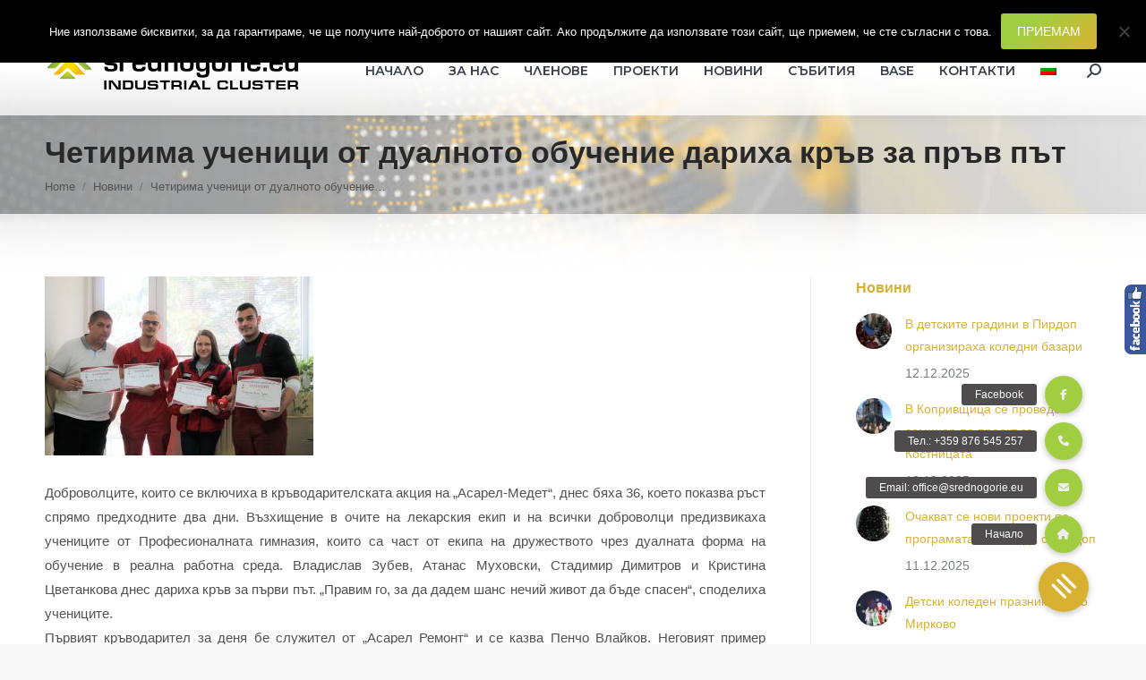

--- FILE ---
content_type: text/html; charset=UTF-8
request_url: https://srednogorie.eu/%D1%87%D0%B5%D1%82%D0%B8%D1%80%D0%B8%D0%BC%D0%B0-%D1%83%D1%87%D0%B5%D0%BD%D0%B8%D1%86%D0%B8-%D0%BE%D1%82-%D0%B4%D1%83%D0%B0%D0%BB%D0%BD%D0%BE%D1%82%D0%BE-%D0%BE%D0%B1%D1%83%D1%87%D0%B5%D0%BD%D0%B8/
body_size: 18523
content:
<!DOCTYPE html>
<!--[if !(IE 6) | !(IE 7) | !(IE 8)  ]><!-->
<html lang="bg-BG" class="no-js">
<!--<![endif]-->
<head>
	<meta charset="UTF-8" />
				<meta name="viewport" content="width=device-width, initial-scale=1, maximum-scale=1, user-scalable=0"/>
			<meta name="theme-color" content="#a1ce40"/>	<link rel="profile" href="https://gmpg.org/xfn/11" />
	<meta name='robots' content='index, follow, max-image-preview:large, max-snippet:-1, max-video-preview:-1' />
	<style>img:is([sizes="auto" i], [sizes^="auto," i]) { contain-intrinsic-size: 3000px 1500px }</style>
	<link rel="alternate" hreflang="bg-bg" href="https://srednogorie.eu/%d1%87%d0%b5%d1%82%d0%b8%d1%80%d0%b8%d0%bc%d0%b0-%d1%83%d1%87%d0%b5%d0%bd%d0%b8%d1%86%d0%b8-%d0%be%d1%82-%d0%b4%d1%83%d0%b0%d0%bb%d0%bd%d0%be%d1%82%d0%be-%d0%be%d0%b1%d1%83%d1%87%d0%b5%d0%bd%d0%b8/" />
<link rel="alternate" hreflang="x-default" href="https://srednogorie.eu/%d1%87%d0%b5%d1%82%d0%b8%d1%80%d0%b8%d0%bc%d0%b0-%d1%83%d1%87%d0%b5%d0%bd%d0%b8%d1%86%d0%b8-%d0%be%d1%82-%d0%b4%d1%83%d0%b0%d0%bb%d0%bd%d0%be%d1%82%d0%be-%d0%be%d0%b1%d1%83%d1%87%d0%b5%d0%bd%d0%b8/" />

	<!-- This site is optimized with the Yoast SEO plugin v26.4 - https://yoast.com/wordpress/plugins/seo/ -->
	<title>Четирима ученици от дуалното обучение дариха кръв за пръв път - Индустриален клъстер Средногорие</title>
	<link rel="canonical" href="https://srednogorie.eu/четирима-ученици-от-дуалното-обучени/" />
	<meta property="og:locale" content="bg_BG" />
	<meta property="og:type" content="article" />
	<meta property="og:title" content="Четирима ученици от дуалното обучение дариха кръв за пръв път - Индустриален клъстер Средногорие" />
	<meta property="og:description" content="Доброволците, които се включиха в кръводарителската акция на „Асарел-Медет“, днес бяха 36, което показва ръст спрямо предходните два дни. Възхищение в очите на лекарския екип и на всички доброволци предизвикаха учениците от Професионалната гимназия, които са част от екипа на дружеството чрез дуалната форма на обучение в реална работна среда. Владислав Зубев, Атанас Муховски, Стадимир&hellip;" />
	<meta property="og:url" content="https://srednogorie.eu/четирима-ученици-от-дуалното-обучени/" />
	<meta property="og:site_name" content="Индустриален клъстер Средногорие" />
	<meta property="article:publisher" content="https://www.facebook.com/srednogorie.eu" />
	<meta property="article:published_time" content="2019-04-03T11:44:17+00:00" />
	<meta property="og:image" content="https://srednogorie.eu/wp-content/uploads/2019/04/56242694_2556350744392861_5282935835665104896_o.jpg" />
	<meta property="og:image:width" content="2010" />
	<meta property="og:image:height" content="1340" />
	<meta property="og:image:type" content="image/jpeg" />
	<meta name="author" content="srednogorie" />
	<meta name="twitter:card" content="summary_large_image" />
	<meta name="twitter:label1" content="Written by" />
	<meta name="twitter:data1" content="srednogorie" />
	<script type="application/ld+json" class="yoast-schema-graph">{"@context":"https://schema.org","@graph":[{"@type":"Article","@id":"https://srednogorie.eu/%d1%87%d0%b5%d1%82%d0%b8%d1%80%d0%b8%d0%bc%d0%b0-%d1%83%d1%87%d0%b5%d0%bd%d0%b8%d1%86%d0%b8-%d0%be%d1%82-%d0%b4%d1%83%d0%b0%d0%bb%d0%bd%d0%be%d1%82%d0%be-%d0%be%d0%b1%d1%83%d1%87%d0%b5%d0%bd%d0%b8/#article","isPartOf":{"@id":"https://srednogorie.eu/%d1%87%d0%b5%d1%82%d0%b8%d1%80%d0%b8%d0%bc%d0%b0-%d1%83%d1%87%d0%b5%d0%bd%d0%b8%d1%86%d0%b8-%d0%be%d1%82-%d0%b4%d1%83%d0%b0%d0%bb%d0%bd%d0%be%d1%82%d0%be-%d0%be%d0%b1%d1%83%d1%87%d0%b5%d0%bd%d0%b8/"},"author":{"name":"srednogorie","@id":"https://srednogorie.eu/#/schema/person/feae2bb5b31597aa4798103018ac636d"},"headline":"Четирима ученици от дуалното обучение дариха кръв за пръв път","datePublished":"2019-04-03T11:44:17+00:00","mainEntityOfPage":{"@id":"https://srednogorie.eu/%d1%87%d0%b5%d1%82%d0%b8%d1%80%d0%b8%d0%bc%d0%b0-%d1%83%d1%87%d0%b5%d0%bd%d0%b8%d1%86%d0%b8-%d0%be%d1%82-%d0%b4%d1%83%d0%b0%d0%bb%d0%bd%d0%be%d1%82%d0%be-%d0%be%d0%b1%d1%83%d1%87%d0%b5%d0%bd%d0%b8/"},"wordCount":198,"publisher":{"@id":"https://srednogorie.eu/#organization"},"image":{"@id":"https://srednogorie.eu/%d1%87%d0%b5%d1%82%d0%b8%d1%80%d0%b8%d0%bc%d0%b0-%d1%83%d1%87%d0%b5%d0%bd%d0%b8%d1%86%d0%b8-%d0%be%d1%82-%d0%b4%d1%83%d0%b0%d0%bb%d0%bd%d0%be%d1%82%d0%be-%d0%be%d0%b1%d1%83%d1%87%d0%b5%d0%bd%d0%b8/#primaryimage"},"thumbnailUrl":"https://srednogorie.eu/wp-content/uploads/2019/04/56242694_2556350744392861_5282935835665104896_o.jpg","articleSection":["Новини"],"inLanguage":"bg-BG"},{"@type":"WebPage","@id":"https://srednogorie.eu/%d1%87%d0%b5%d1%82%d0%b8%d1%80%d0%b8%d0%bc%d0%b0-%d1%83%d1%87%d0%b5%d0%bd%d0%b8%d1%86%d0%b8-%d0%be%d1%82-%d0%b4%d1%83%d0%b0%d0%bb%d0%bd%d0%be%d1%82%d0%be-%d0%be%d0%b1%d1%83%d1%87%d0%b5%d0%bd%d0%b8/","url":"https://srednogorie.eu/%d1%87%d0%b5%d1%82%d0%b8%d1%80%d0%b8%d0%bc%d0%b0-%d1%83%d1%87%d0%b5%d0%bd%d0%b8%d1%86%d0%b8-%d0%be%d1%82-%d0%b4%d1%83%d0%b0%d0%bb%d0%bd%d0%be%d1%82%d0%be-%d0%be%d0%b1%d1%83%d1%87%d0%b5%d0%bd%d0%b8/","name":"Четирима ученици от дуалното обучение дариха кръв за пръв път - Индустриален клъстер Средногорие","isPartOf":{"@id":"https://srednogorie.eu/#website"},"primaryImageOfPage":{"@id":"https://srednogorie.eu/%d1%87%d0%b5%d1%82%d0%b8%d1%80%d0%b8%d0%bc%d0%b0-%d1%83%d1%87%d0%b5%d0%bd%d0%b8%d1%86%d0%b8-%d0%be%d1%82-%d0%b4%d1%83%d0%b0%d0%bb%d0%bd%d0%be%d1%82%d0%be-%d0%be%d0%b1%d1%83%d1%87%d0%b5%d0%bd%d0%b8/#primaryimage"},"image":{"@id":"https://srednogorie.eu/%d1%87%d0%b5%d1%82%d0%b8%d1%80%d0%b8%d0%bc%d0%b0-%d1%83%d1%87%d0%b5%d0%bd%d0%b8%d1%86%d0%b8-%d0%be%d1%82-%d0%b4%d1%83%d0%b0%d0%bb%d0%bd%d0%be%d1%82%d0%be-%d0%be%d0%b1%d1%83%d1%87%d0%b5%d0%bd%d0%b8/#primaryimage"},"thumbnailUrl":"https://srednogorie.eu/wp-content/uploads/2019/04/56242694_2556350744392861_5282935835665104896_o.jpg","datePublished":"2019-04-03T11:44:17+00:00","breadcrumb":{"@id":"https://srednogorie.eu/%d1%87%d0%b5%d1%82%d0%b8%d1%80%d0%b8%d0%bc%d0%b0-%d1%83%d1%87%d0%b5%d0%bd%d0%b8%d1%86%d0%b8-%d0%be%d1%82-%d0%b4%d1%83%d0%b0%d0%bb%d0%bd%d0%be%d1%82%d0%be-%d0%be%d0%b1%d1%83%d1%87%d0%b5%d0%bd%d0%b8/#breadcrumb"},"inLanguage":"bg-BG","potentialAction":[{"@type":"ReadAction","target":["https://srednogorie.eu/%d1%87%d0%b5%d1%82%d0%b8%d1%80%d0%b8%d0%bc%d0%b0-%d1%83%d1%87%d0%b5%d0%bd%d0%b8%d1%86%d0%b8-%d0%be%d1%82-%d0%b4%d1%83%d0%b0%d0%bb%d0%bd%d0%be%d1%82%d0%be-%d0%be%d0%b1%d1%83%d1%87%d0%b5%d0%bd%d0%b8/"]}]},{"@type":"ImageObject","inLanguage":"bg-BG","@id":"https://srednogorie.eu/%d1%87%d0%b5%d1%82%d0%b8%d1%80%d0%b8%d0%bc%d0%b0-%d1%83%d1%87%d0%b5%d0%bd%d0%b8%d1%86%d0%b8-%d0%be%d1%82-%d0%b4%d1%83%d0%b0%d0%bb%d0%bd%d0%be%d1%82%d0%be-%d0%be%d0%b1%d1%83%d1%87%d0%b5%d0%bd%d0%b8/#primaryimage","url":"https://srednogorie.eu/wp-content/uploads/2019/04/56242694_2556350744392861_5282935835665104896_o.jpg","contentUrl":"https://srednogorie.eu/wp-content/uploads/2019/04/56242694_2556350744392861_5282935835665104896_o.jpg","width":2010,"height":1340},{"@type":"BreadcrumbList","@id":"https://srednogorie.eu/%d1%87%d0%b5%d1%82%d0%b8%d1%80%d0%b8%d0%bc%d0%b0-%d1%83%d1%87%d0%b5%d0%bd%d0%b8%d1%86%d0%b8-%d0%be%d1%82-%d0%b4%d1%83%d0%b0%d0%bb%d0%bd%d0%be%d1%82%d0%be-%d0%be%d0%b1%d1%83%d1%87%d0%b5%d0%bd%d0%b8/#breadcrumb","itemListElement":[{"@type":"ListItem","position":1,"name":"Начало","item":"https://srednogorie.eu/"},{"@type":"ListItem","position":2,"name":"Новини","item":"https://srednogorie.eu/%d0%bd%d0%be%d0%b2%d0%b8%d0%bd%d0%b8/"},{"@type":"ListItem","position":3,"name":"Четирима ученици от дуалното обучение дариха кръв за пръв път"}]},{"@type":"WebSite","@id":"https://srednogorie.eu/#website","url":"https://srednogorie.eu/","name":"Индустриален клъстер Средногорие","description":"Сдружение с нестопанска цел, създадено по инициатива на големите индустриални предприятия от района на Централното Средногорие","publisher":{"@id":"https://srednogorie.eu/#organization"},"potentialAction":[{"@type":"SearchAction","target":{"@type":"EntryPoint","urlTemplate":"https://srednogorie.eu/?s={search_term_string}"},"query-input":{"@type":"PropertyValueSpecification","valueRequired":true,"valueName":"search_term_string"}}],"inLanguage":"bg-BG"},{"@type":"Organization","@id":"https://srednogorie.eu/#organization","name":"Индустриален клъстер Средногорие","url":"https://srednogorie.eu/","logo":{"@type":"ImageObject","inLanguage":"bg-BG","@id":"https://srednogorie.eu/#/schema/logo/image/","url":"https://srednogorie.eu/wp-content/uploads/2018/05/srednogoriemed-logo-1000x160.jpg","contentUrl":"https://srednogorie.eu/wp-content/uploads/2018/05/srednogoriemed-logo-1000x160.jpg","width":1000,"height":160,"caption":"Индустриален клъстер Средногорие"},"image":{"@id":"https://srednogorie.eu/#/schema/logo/image/"},"sameAs":["https://www.facebook.com/srednogorie.eu"]},{"@type":"Person","@id":"https://srednogorie.eu/#/schema/person/feae2bb5b31597aa4798103018ac636d","name":"srednogorie","image":{"@type":"ImageObject","inLanguage":"bg-BG","@id":"https://srednogorie.eu/#/schema/person/image/","url":"https://secure.gravatar.com/avatar/e40d5e512accc65f7f6478d3d5c6cb00849464ef3586d5f40fb2cf3be8cfe2cf?s=96&d=mm&r=g","contentUrl":"https://secure.gravatar.com/avatar/e40d5e512accc65f7f6478d3d5c6cb00849464ef3586d5f40fb2cf3be8cfe2cf?s=96&d=mm&r=g","caption":"srednogorie"},"url":"https://srednogorie.eu/author/sreadm/"}]}</script>
	<!-- / Yoast SEO plugin. -->


<link rel='dns-prefetch' href='//stackpath.bootstrapcdn.com' />
<link rel='dns-prefetch' href='//fonts.googleapis.com' />
<link rel="alternate" type="application/rss+xml" title="Индустриален клъстер Средногорие &raquo; Поток" href="https://srednogorie.eu/feed/" />
<link rel="alternate" type="application/rss+xml" title="Индустриален клъстер Средногорие &raquo; поток за коментари" href="https://srednogorie.eu/comments/feed/" />
<script>
window._wpemojiSettings = {"baseUrl":"https:\/\/s.w.org\/images\/core\/emoji\/16.0.1\/72x72\/","ext":".png","svgUrl":"https:\/\/s.w.org\/images\/core\/emoji\/16.0.1\/svg\/","svgExt":".svg","source":{"concatemoji":"https:\/\/srednogorie.eu\/wp-includes\/js\/wp-emoji-release.min.js?ver=6.8.3"}};
/*! This file is auto-generated */
!function(s,n){var o,i,e;function c(e){try{var t={supportTests:e,timestamp:(new Date).valueOf()};sessionStorage.setItem(o,JSON.stringify(t))}catch(e){}}function p(e,t,n){e.clearRect(0,0,e.canvas.width,e.canvas.height),e.fillText(t,0,0);var t=new Uint32Array(e.getImageData(0,0,e.canvas.width,e.canvas.height).data),a=(e.clearRect(0,0,e.canvas.width,e.canvas.height),e.fillText(n,0,0),new Uint32Array(e.getImageData(0,0,e.canvas.width,e.canvas.height).data));return t.every(function(e,t){return e===a[t]})}function u(e,t){e.clearRect(0,0,e.canvas.width,e.canvas.height),e.fillText(t,0,0);for(var n=e.getImageData(16,16,1,1),a=0;a<n.data.length;a++)if(0!==n.data[a])return!1;return!0}function f(e,t,n,a){switch(t){case"flag":return n(e,"\ud83c\udff3\ufe0f\u200d\u26a7\ufe0f","\ud83c\udff3\ufe0f\u200b\u26a7\ufe0f")?!1:!n(e,"\ud83c\udde8\ud83c\uddf6","\ud83c\udde8\u200b\ud83c\uddf6")&&!n(e,"\ud83c\udff4\udb40\udc67\udb40\udc62\udb40\udc65\udb40\udc6e\udb40\udc67\udb40\udc7f","\ud83c\udff4\u200b\udb40\udc67\u200b\udb40\udc62\u200b\udb40\udc65\u200b\udb40\udc6e\u200b\udb40\udc67\u200b\udb40\udc7f");case"emoji":return!a(e,"\ud83e\udedf")}return!1}function g(e,t,n,a){var r="undefined"!=typeof WorkerGlobalScope&&self instanceof WorkerGlobalScope?new OffscreenCanvas(300,150):s.createElement("canvas"),o=r.getContext("2d",{willReadFrequently:!0}),i=(o.textBaseline="top",o.font="600 32px Arial",{});return e.forEach(function(e){i[e]=t(o,e,n,a)}),i}function t(e){var t=s.createElement("script");t.src=e,t.defer=!0,s.head.appendChild(t)}"undefined"!=typeof Promise&&(o="wpEmojiSettingsSupports",i=["flag","emoji"],n.supports={everything:!0,everythingExceptFlag:!0},e=new Promise(function(e){s.addEventListener("DOMContentLoaded",e,{once:!0})}),new Promise(function(t){var n=function(){try{var e=JSON.parse(sessionStorage.getItem(o));if("object"==typeof e&&"number"==typeof e.timestamp&&(new Date).valueOf()<e.timestamp+604800&&"object"==typeof e.supportTests)return e.supportTests}catch(e){}return null}();if(!n){if("undefined"!=typeof Worker&&"undefined"!=typeof OffscreenCanvas&&"undefined"!=typeof URL&&URL.createObjectURL&&"undefined"!=typeof Blob)try{var e="postMessage("+g.toString()+"("+[JSON.stringify(i),f.toString(),p.toString(),u.toString()].join(",")+"));",a=new Blob([e],{type:"text/javascript"}),r=new Worker(URL.createObjectURL(a),{name:"wpTestEmojiSupports"});return void(r.onmessage=function(e){c(n=e.data),r.terminate(),t(n)})}catch(e){}c(n=g(i,f,p,u))}t(n)}).then(function(e){for(var t in e)n.supports[t]=e[t],n.supports.everything=n.supports.everything&&n.supports[t],"flag"!==t&&(n.supports.everythingExceptFlag=n.supports.everythingExceptFlag&&n.supports[t]);n.supports.everythingExceptFlag=n.supports.everythingExceptFlag&&!n.supports.flag,n.DOMReady=!1,n.readyCallback=function(){n.DOMReady=!0}}).then(function(){return e}).then(function(){var e;n.supports.everything||(n.readyCallback(),(e=n.source||{}).concatemoji?t(e.concatemoji):e.wpemoji&&e.twemoji&&(t(e.twemoji),t(e.wpemoji)))}))}((window,document),window._wpemojiSettings);
</script>
<style id='wp-emoji-styles-inline-css'>

	img.wp-smiley, img.emoji {
		display: inline !important;
		border: none !important;
		box-shadow: none !important;
		height: 1em !important;
		width: 1em !important;
		margin: 0 0.07em !important;
		vertical-align: -0.1em !important;
		background: none !important;
		padding: 0 !important;
	}
</style>
<link rel='stylesheet' id='wp-block-library-css' href='https://srednogorie.eu/wp-includes/css/dist/block-library/style.min.css?ver=6.8.3' media='all' />
<style id='wp-block-library-theme-inline-css'>
.wp-block-audio :where(figcaption){color:#555;font-size:13px;text-align:center}.is-dark-theme .wp-block-audio :where(figcaption){color:#ffffffa6}.wp-block-audio{margin:0 0 1em}.wp-block-code{border:1px solid #ccc;border-radius:4px;font-family:Menlo,Consolas,monaco,monospace;padding:.8em 1em}.wp-block-embed :where(figcaption){color:#555;font-size:13px;text-align:center}.is-dark-theme .wp-block-embed :where(figcaption){color:#ffffffa6}.wp-block-embed{margin:0 0 1em}.blocks-gallery-caption{color:#555;font-size:13px;text-align:center}.is-dark-theme .blocks-gallery-caption{color:#ffffffa6}:root :where(.wp-block-image figcaption){color:#555;font-size:13px;text-align:center}.is-dark-theme :root :where(.wp-block-image figcaption){color:#ffffffa6}.wp-block-image{margin:0 0 1em}.wp-block-pullquote{border-bottom:4px solid;border-top:4px solid;color:currentColor;margin-bottom:1.75em}.wp-block-pullquote cite,.wp-block-pullquote footer,.wp-block-pullquote__citation{color:currentColor;font-size:.8125em;font-style:normal;text-transform:uppercase}.wp-block-quote{border-left:.25em solid;margin:0 0 1.75em;padding-left:1em}.wp-block-quote cite,.wp-block-quote footer{color:currentColor;font-size:.8125em;font-style:normal;position:relative}.wp-block-quote:where(.has-text-align-right){border-left:none;border-right:.25em solid;padding-left:0;padding-right:1em}.wp-block-quote:where(.has-text-align-center){border:none;padding-left:0}.wp-block-quote.is-large,.wp-block-quote.is-style-large,.wp-block-quote:where(.is-style-plain){border:none}.wp-block-search .wp-block-search__label{font-weight:700}.wp-block-search__button{border:1px solid #ccc;padding:.375em .625em}:where(.wp-block-group.has-background){padding:1.25em 2.375em}.wp-block-separator.has-css-opacity{opacity:.4}.wp-block-separator{border:none;border-bottom:2px solid;margin-left:auto;margin-right:auto}.wp-block-separator.has-alpha-channel-opacity{opacity:1}.wp-block-separator:not(.is-style-wide):not(.is-style-dots){width:100px}.wp-block-separator.has-background:not(.is-style-dots){border-bottom:none;height:1px}.wp-block-separator.has-background:not(.is-style-wide):not(.is-style-dots){height:2px}.wp-block-table{margin:0 0 1em}.wp-block-table td,.wp-block-table th{word-break:normal}.wp-block-table :where(figcaption){color:#555;font-size:13px;text-align:center}.is-dark-theme .wp-block-table :where(figcaption){color:#ffffffa6}.wp-block-video :where(figcaption){color:#555;font-size:13px;text-align:center}.is-dark-theme .wp-block-video :where(figcaption){color:#ffffffa6}.wp-block-video{margin:0 0 1em}:root :where(.wp-block-template-part.has-background){margin-bottom:0;margin-top:0;padding:1.25em 2.375em}
</style>
<style id='classic-theme-styles-inline-css'>
/*! This file is auto-generated */
.wp-block-button__link{color:#fff;background-color:#32373c;border-radius:9999px;box-shadow:none;text-decoration:none;padding:calc(.667em + 2px) calc(1.333em + 2px);font-size:1.125em}.wp-block-file__button{background:#32373c;color:#fff;text-decoration:none}
</style>
<style id='global-styles-inline-css'>
:root{--wp--preset--aspect-ratio--square: 1;--wp--preset--aspect-ratio--4-3: 4/3;--wp--preset--aspect-ratio--3-4: 3/4;--wp--preset--aspect-ratio--3-2: 3/2;--wp--preset--aspect-ratio--2-3: 2/3;--wp--preset--aspect-ratio--16-9: 16/9;--wp--preset--aspect-ratio--9-16: 9/16;--wp--preset--color--black: #000000;--wp--preset--color--cyan-bluish-gray: #abb8c3;--wp--preset--color--white: #FFF;--wp--preset--color--pale-pink: #f78da7;--wp--preset--color--vivid-red: #cf2e2e;--wp--preset--color--luminous-vivid-orange: #ff6900;--wp--preset--color--luminous-vivid-amber: #fcb900;--wp--preset--color--light-green-cyan: #7bdcb5;--wp--preset--color--vivid-green-cyan: #00d084;--wp--preset--color--pale-cyan-blue: #8ed1fc;--wp--preset--color--vivid-cyan-blue: #0693e3;--wp--preset--color--vivid-purple: #9b51e0;--wp--preset--color--accent: #a1ce40;--wp--preset--color--dark-gray: #111;--wp--preset--color--light-gray: #767676;--wp--preset--gradient--vivid-cyan-blue-to-vivid-purple: linear-gradient(135deg,rgba(6,147,227,1) 0%,rgb(155,81,224) 100%);--wp--preset--gradient--light-green-cyan-to-vivid-green-cyan: linear-gradient(135deg,rgb(122,220,180) 0%,rgb(0,208,130) 100%);--wp--preset--gradient--luminous-vivid-amber-to-luminous-vivid-orange: linear-gradient(135deg,rgba(252,185,0,1) 0%,rgba(255,105,0,1) 100%);--wp--preset--gradient--luminous-vivid-orange-to-vivid-red: linear-gradient(135deg,rgba(255,105,0,1) 0%,rgb(207,46,46) 100%);--wp--preset--gradient--very-light-gray-to-cyan-bluish-gray: linear-gradient(135deg,rgb(238,238,238) 0%,rgb(169,184,195) 100%);--wp--preset--gradient--cool-to-warm-spectrum: linear-gradient(135deg,rgb(74,234,220) 0%,rgb(151,120,209) 20%,rgb(207,42,186) 40%,rgb(238,44,130) 60%,rgb(251,105,98) 80%,rgb(254,248,76) 100%);--wp--preset--gradient--blush-light-purple: linear-gradient(135deg,rgb(255,206,236) 0%,rgb(152,150,240) 100%);--wp--preset--gradient--blush-bordeaux: linear-gradient(135deg,rgb(254,205,165) 0%,rgb(254,45,45) 50%,rgb(107,0,62) 100%);--wp--preset--gradient--luminous-dusk: linear-gradient(135deg,rgb(255,203,112) 0%,rgb(199,81,192) 50%,rgb(65,88,208) 100%);--wp--preset--gradient--pale-ocean: linear-gradient(135deg,rgb(255,245,203) 0%,rgb(182,227,212) 50%,rgb(51,167,181) 100%);--wp--preset--gradient--electric-grass: linear-gradient(135deg,rgb(202,248,128) 0%,rgb(113,206,126) 100%);--wp--preset--gradient--midnight: linear-gradient(135deg,rgb(2,3,129) 0%,rgb(40,116,252) 100%);--wp--preset--font-size--small: 13px;--wp--preset--font-size--medium: 20px;--wp--preset--font-size--large: 36px;--wp--preset--font-size--x-large: 42px;--wp--preset--spacing--20: 0.44rem;--wp--preset--spacing--30: 0.67rem;--wp--preset--spacing--40: 1rem;--wp--preset--spacing--50: 1.5rem;--wp--preset--spacing--60: 2.25rem;--wp--preset--spacing--70: 3.38rem;--wp--preset--spacing--80: 5.06rem;--wp--preset--shadow--natural: 6px 6px 9px rgba(0, 0, 0, 0.2);--wp--preset--shadow--deep: 12px 12px 50px rgba(0, 0, 0, 0.4);--wp--preset--shadow--sharp: 6px 6px 0px rgba(0, 0, 0, 0.2);--wp--preset--shadow--outlined: 6px 6px 0px -3px rgba(255, 255, 255, 1), 6px 6px rgba(0, 0, 0, 1);--wp--preset--shadow--crisp: 6px 6px 0px rgba(0, 0, 0, 1);}:where(.is-layout-flex){gap: 0.5em;}:where(.is-layout-grid){gap: 0.5em;}body .is-layout-flex{display: flex;}.is-layout-flex{flex-wrap: wrap;align-items: center;}.is-layout-flex > :is(*, div){margin: 0;}body .is-layout-grid{display: grid;}.is-layout-grid > :is(*, div){margin: 0;}:where(.wp-block-columns.is-layout-flex){gap: 2em;}:where(.wp-block-columns.is-layout-grid){gap: 2em;}:where(.wp-block-post-template.is-layout-flex){gap: 1.25em;}:where(.wp-block-post-template.is-layout-grid){gap: 1.25em;}.has-black-color{color: var(--wp--preset--color--black) !important;}.has-cyan-bluish-gray-color{color: var(--wp--preset--color--cyan-bluish-gray) !important;}.has-white-color{color: var(--wp--preset--color--white) !important;}.has-pale-pink-color{color: var(--wp--preset--color--pale-pink) !important;}.has-vivid-red-color{color: var(--wp--preset--color--vivid-red) !important;}.has-luminous-vivid-orange-color{color: var(--wp--preset--color--luminous-vivid-orange) !important;}.has-luminous-vivid-amber-color{color: var(--wp--preset--color--luminous-vivid-amber) !important;}.has-light-green-cyan-color{color: var(--wp--preset--color--light-green-cyan) !important;}.has-vivid-green-cyan-color{color: var(--wp--preset--color--vivid-green-cyan) !important;}.has-pale-cyan-blue-color{color: var(--wp--preset--color--pale-cyan-blue) !important;}.has-vivid-cyan-blue-color{color: var(--wp--preset--color--vivid-cyan-blue) !important;}.has-vivid-purple-color{color: var(--wp--preset--color--vivid-purple) !important;}.has-black-background-color{background-color: var(--wp--preset--color--black) !important;}.has-cyan-bluish-gray-background-color{background-color: var(--wp--preset--color--cyan-bluish-gray) !important;}.has-white-background-color{background-color: var(--wp--preset--color--white) !important;}.has-pale-pink-background-color{background-color: var(--wp--preset--color--pale-pink) !important;}.has-vivid-red-background-color{background-color: var(--wp--preset--color--vivid-red) !important;}.has-luminous-vivid-orange-background-color{background-color: var(--wp--preset--color--luminous-vivid-orange) !important;}.has-luminous-vivid-amber-background-color{background-color: var(--wp--preset--color--luminous-vivid-amber) !important;}.has-light-green-cyan-background-color{background-color: var(--wp--preset--color--light-green-cyan) !important;}.has-vivid-green-cyan-background-color{background-color: var(--wp--preset--color--vivid-green-cyan) !important;}.has-pale-cyan-blue-background-color{background-color: var(--wp--preset--color--pale-cyan-blue) !important;}.has-vivid-cyan-blue-background-color{background-color: var(--wp--preset--color--vivid-cyan-blue) !important;}.has-vivid-purple-background-color{background-color: var(--wp--preset--color--vivid-purple) !important;}.has-black-border-color{border-color: var(--wp--preset--color--black) !important;}.has-cyan-bluish-gray-border-color{border-color: var(--wp--preset--color--cyan-bluish-gray) !important;}.has-white-border-color{border-color: var(--wp--preset--color--white) !important;}.has-pale-pink-border-color{border-color: var(--wp--preset--color--pale-pink) !important;}.has-vivid-red-border-color{border-color: var(--wp--preset--color--vivid-red) !important;}.has-luminous-vivid-orange-border-color{border-color: var(--wp--preset--color--luminous-vivid-orange) !important;}.has-luminous-vivid-amber-border-color{border-color: var(--wp--preset--color--luminous-vivid-amber) !important;}.has-light-green-cyan-border-color{border-color: var(--wp--preset--color--light-green-cyan) !important;}.has-vivid-green-cyan-border-color{border-color: var(--wp--preset--color--vivid-green-cyan) !important;}.has-pale-cyan-blue-border-color{border-color: var(--wp--preset--color--pale-cyan-blue) !important;}.has-vivid-cyan-blue-border-color{border-color: var(--wp--preset--color--vivid-cyan-blue) !important;}.has-vivid-purple-border-color{border-color: var(--wp--preset--color--vivid-purple) !important;}.has-vivid-cyan-blue-to-vivid-purple-gradient-background{background: var(--wp--preset--gradient--vivid-cyan-blue-to-vivid-purple) !important;}.has-light-green-cyan-to-vivid-green-cyan-gradient-background{background: var(--wp--preset--gradient--light-green-cyan-to-vivid-green-cyan) !important;}.has-luminous-vivid-amber-to-luminous-vivid-orange-gradient-background{background: var(--wp--preset--gradient--luminous-vivid-amber-to-luminous-vivid-orange) !important;}.has-luminous-vivid-orange-to-vivid-red-gradient-background{background: var(--wp--preset--gradient--luminous-vivid-orange-to-vivid-red) !important;}.has-very-light-gray-to-cyan-bluish-gray-gradient-background{background: var(--wp--preset--gradient--very-light-gray-to-cyan-bluish-gray) !important;}.has-cool-to-warm-spectrum-gradient-background{background: var(--wp--preset--gradient--cool-to-warm-spectrum) !important;}.has-blush-light-purple-gradient-background{background: var(--wp--preset--gradient--blush-light-purple) !important;}.has-blush-bordeaux-gradient-background{background: var(--wp--preset--gradient--blush-bordeaux) !important;}.has-luminous-dusk-gradient-background{background: var(--wp--preset--gradient--luminous-dusk) !important;}.has-pale-ocean-gradient-background{background: var(--wp--preset--gradient--pale-ocean) !important;}.has-electric-grass-gradient-background{background: var(--wp--preset--gradient--electric-grass) !important;}.has-midnight-gradient-background{background: var(--wp--preset--gradient--midnight) !important;}.has-small-font-size{font-size: var(--wp--preset--font-size--small) !important;}.has-medium-font-size{font-size: var(--wp--preset--font-size--medium) !important;}.has-large-font-size{font-size: var(--wp--preset--font-size--large) !important;}.has-x-large-font-size{font-size: var(--wp--preset--font-size--x-large) !important;}
:where(.wp-block-post-template.is-layout-flex){gap: 1.25em;}:where(.wp-block-post-template.is-layout-grid){gap: 1.25em;}
:where(.wp-block-columns.is-layout-flex){gap: 2em;}:where(.wp-block-columns.is-layout-grid){gap: 2em;}
:root :where(.wp-block-pullquote){font-size: 1.5em;line-height: 1.6;}
</style>
<link rel='stylesheet' id='buttonizer_frontend_style-css' href='https://srednogorie.eu/wp-content/plugins/buttonizer-multifunctional-button/assets/legacy/frontend.css?v=2bf00396b0c1ac7592c6916e5b67b30d&#038;ver=6.8.3' media='all' />
<link rel='stylesheet' id='buttonizer-icon-library-css' href='https://stackpath.bootstrapcdn.com/font-awesome/4.7.0/css/font-awesome.min.css?ver=6.8.3' media='all' />
<link rel='stylesheet' id='contact-form-7-css' href='https://srednogorie.eu/wp-content/plugins/contact-form-7/includes/css/styles.css?ver=6.1.3' media='all' />
<link rel='stylesheet' id='cookie-notice-front-css' href='https://srednogorie.eu/wp-content/plugins/cookie-notice/css/front.min.css?ver=2.5.9' media='all' />
<link rel='stylesheet' id='wpml-legacy-vertical-list-0-css' href='https://srednogorie.eu/wp-content/plugins/sitepress-multilingual-cms/templates/language-switchers/legacy-list-vertical/style.min.css?ver=1' media='all' />
<style id='wpml-legacy-vertical-list-0-inline-css'>
.wpml-ls-statics-shortcode_actions, .wpml-ls-statics-shortcode_actions .wpml-ls-sub-menu, .wpml-ls-statics-shortcode_actions a {border-color:#cdcdcd;}.wpml-ls-statics-shortcode_actions a, .wpml-ls-statics-shortcode_actions .wpml-ls-sub-menu a, .wpml-ls-statics-shortcode_actions .wpml-ls-sub-menu a:link, .wpml-ls-statics-shortcode_actions li:not(.wpml-ls-current-language) .wpml-ls-link, .wpml-ls-statics-shortcode_actions li:not(.wpml-ls-current-language) .wpml-ls-link:link {color:#444444;background-color:#ffffff;}.wpml-ls-statics-shortcode_actions .wpml-ls-sub-menu a:hover,.wpml-ls-statics-shortcode_actions .wpml-ls-sub-menu a:focus, .wpml-ls-statics-shortcode_actions .wpml-ls-sub-menu a:link:hover, .wpml-ls-statics-shortcode_actions .wpml-ls-sub-menu a:link:focus {color:#000000;background-color:#eeeeee;}.wpml-ls-statics-shortcode_actions .wpml-ls-current-language > a {color:#444444;background-color:#ffffff;}.wpml-ls-statics-shortcode_actions .wpml-ls-current-language:hover>a, .wpml-ls-statics-shortcode_actions .wpml-ls-current-language>a:focus {color:#000000;background-color:#eeeeee;}
</style>
<link rel='stylesheet' id='wpml-menu-item-0-css' href='https://srednogorie.eu/wp-content/plugins/sitepress-multilingual-cms/templates/language-switchers/menu-item/style.min.css?ver=1' media='all' />
<link rel='stylesheet' id='the7-font-css' href='https://srednogorie.eu/wp-content/themes/dt-the7/fonts/icomoon-the7-font/icomoon-the7-font.min.css?ver=12.10.0.1' media='all' />
<link rel='stylesheet' id='the7-awesome-fonts-css' href='https://srednogorie.eu/wp-content/themes/dt-the7/fonts/FontAwesome/css/all.min.css?ver=12.10.0.1' media='all' />
<link rel='stylesheet' id='the7-awesome-fonts-back-css' href='https://srednogorie.eu/wp-content/themes/dt-the7/fonts/FontAwesome/back-compat.min.css?ver=12.10.0.1' media='all' />
<link rel='stylesheet' id='the7-Defaults-css' href='https://srednogorie.eu/wp-content/uploads/smile_fonts/Defaults/Defaults.css?ver=6.8.3' media='all' />
<link rel='stylesheet' id='dt-web-fonts-css' href='https://fonts.googleapis.com/css?family=Roboto:400,600,700%7CRoboto+Condensed:400,600,700%7CMontserrat:400,600,700&#038;display=swap' media='all' />
<link rel='stylesheet' id='dt-main-css' href='https://srednogorie.eu/wp-content/themes/dt-the7/css/main.min.css?ver=12.10.0.1' media='all' />
<link rel='stylesheet' id='the7-custom-scrollbar-css' href='https://srednogorie.eu/wp-content/themes/dt-the7/lib/custom-scrollbar/custom-scrollbar.min.css?ver=12.10.0.1' media='all' />
<link rel='stylesheet' id='the7-wpbakery-css' href='https://srednogorie.eu/wp-content/themes/dt-the7/css/wpbakery.min.css?ver=12.10.0.1' media='all' />
<link rel='stylesheet' id='the7-css-vars-css' href='https://srednogorie.eu/wp-content/uploads/the7-css/css-vars.css?ver=29dc4d754ff2' media='all' />
<link rel='stylesheet' id='dt-custom-css' href='https://srednogorie.eu/wp-content/uploads/the7-css/custom.css?ver=29dc4d754ff2' media='all' />
<link rel='stylesheet' id='dt-media-css' href='https://srednogorie.eu/wp-content/uploads/the7-css/media.css?ver=29dc4d754ff2' media='all' />
<link rel='stylesheet' id='the7-mega-menu-css' href='https://srednogorie.eu/wp-content/uploads/the7-css/mega-menu.css?ver=29dc4d754ff2' media='all' />
<link rel='stylesheet' id='the7-elements-css' href='https://srednogorie.eu/wp-content/uploads/the7-css/post-type-dynamic.css?ver=29dc4d754ff2' media='all' />
<link rel='stylesheet' id='style-css' href='https://srednogorie.eu/wp-content/themes/dt-the7/style.css?ver=12.10.0.1' media='all' />
<link rel='stylesheet' id='sos-style-css' href='https://srednogorie.eu/wp-content/plugins/soslider-social-slider/css/sos_style.min.css?ver=6.8.3' media='all' />
<script src="https://srednogorie.eu/wp-includes/js/jquery/jquery.min.js?ver=3.7.1" id="jquery-core-js"></script>
<script src="https://srednogorie.eu/wp-includes/js/jquery/jquery-migrate.min.js?ver=3.4.1" id="jquery-migrate-js"></script>
<script id="wpml-cookie-js-extra">
var wpml_cookies = {"wp-wpml_current_language":{"value":"bg","expires":1,"path":"\/"}};
var wpml_cookies = {"wp-wpml_current_language":{"value":"bg","expires":1,"path":"\/"}};
</script>
<script src="https://srednogorie.eu/wp-content/plugins/sitepress-multilingual-cms/res/js/cookies/language-cookie.js?ver=485900" id="wpml-cookie-js" defer data-wp-strategy="defer"></script>
<script id="cookie-notice-front-js-before">
var cnArgs = {"ajaxUrl":"https:\/\/srednogorie.eu\/wp-admin\/admin-ajax.php","nonce":"fe0ab8d947","hideEffect":"fade","position":"top","onScroll":false,"onScrollOffset":100,"onClick":false,"cookieName":"cookie_notice_accepted","cookieTime":86400,"cookieTimeRejected":2592000,"globalCookie":false,"redirection":false,"cache":false,"revokeCookies":false,"revokeCookiesOpt":"automatic"};
</script>
<script src="https://srednogorie.eu/wp-content/plugins/cookie-notice/js/front.min.js?ver=2.5.9" id="cookie-notice-front-js"></script>
<script src="//srednogorie.eu/wp-content/plugins/revslider/sr6/assets/js/rbtools.min.js?ver=6.7.38" async id="tp-tools-js"></script>
<script src="//srednogorie.eu/wp-content/plugins/revslider/sr6/assets/js/rs6.min.js?ver=6.7.38" async id="revmin-js"></script>
<script src="https://srednogorie.eu/wp-content/plugins/stop-user-enumeration/frontend/js/frontend.js?ver=1.7.5" id="stop-user-enumeration-js" defer data-wp-strategy="defer"></script>
<script id="dt-above-fold-js-extra">
var dtLocal = {"themeUrl":"https:\/\/srednogorie.eu\/wp-content\/themes\/dt-the7","passText":"To view this protected post, enter the password below:","moreButtonText":{"loading":"Loading...","loadMore":"Load more"},"postID":"20825","ajaxurl":"https:\/\/srednogorie.eu\/wp-admin\/admin-ajax.php","REST":{"baseUrl":"https:\/\/srednogorie.eu\/wp-json\/the7\/v1","endpoints":{"sendMail":"\/send-mail"}},"contactMessages":{"required":"One or more fields have an error. Please check and try again.","terms":"Please accept the privacy policy.","fillTheCaptchaError":"Please, fill the captcha."},"captchaSiteKey":"","ajaxNonce":"bc72ae5906","pageData":"","themeSettings":{"smoothScroll":"off","lazyLoading":false,"desktopHeader":{"height":100},"ToggleCaptionEnabled":"disabled","ToggleCaption":"Navigation","floatingHeader":{"showAfter":150,"showMenu":true,"height":60,"logo":{"showLogo":true,"html":"<img class=\" preload-me\" src=\"https:\/\/srednogorie.eu\/wp-content\/uploads\/2018\/03\/srednogoriemed-logo-230x40.png\" srcset=\"https:\/\/srednogorie.eu\/wp-content\/uploads\/2018\/03\/srednogoriemed-logo-230x40.png 230w, https:\/\/srednogorie.eu\/wp-content\/uploads\/2018\/03\/srednogoriemed-logo-345x60.png 345w\" width=\"230\" height=\"40\"   sizes=\"230px\" alt=\"\u0418\u043d\u0434\u0443\u0441\u0442\u0440\u0438\u0430\u043b\u0435\u043d \u043a\u043b\u044a\u0441\u0442\u0435\u0440 \u0421\u0440\u0435\u0434\u043d\u043e\u0433\u043e\u0440\u0438\u0435\" \/>","url":"https:\/\/srednogorie.eu\/"}},"topLine":{"floatingTopLine":{"logo":{"showLogo":false,"html":""}}},"mobileHeader":{"firstSwitchPoint":1050,"secondSwitchPoint":500,"firstSwitchPointHeight":60,"secondSwitchPointHeight":60,"mobileToggleCaptionEnabled":"disabled","mobileToggleCaption":"Menu"},"stickyMobileHeaderFirstSwitch":{"logo":{"html":"<img class=\" preload-me\" src=\"https:\/\/srednogorie.eu\/wp-content\/uploads\/2018\/03\/srednogoriemed-logo-173x30.png\" srcset=\"https:\/\/srednogorie.eu\/wp-content\/uploads\/2018\/03\/srednogoriemed-logo-173x30.png 173w, https:\/\/srednogorie.eu\/wp-content\/uploads\/2018\/03\/srednogoriemed-logo-230x40.png 230w\" width=\"173\" height=\"30\"   sizes=\"173px\" alt=\"\u0418\u043d\u0434\u0443\u0441\u0442\u0440\u0438\u0430\u043b\u0435\u043d \u043a\u043b\u044a\u0441\u0442\u0435\u0440 \u0421\u0440\u0435\u0434\u043d\u043e\u0433\u043e\u0440\u0438\u0435\" \/>"}},"stickyMobileHeaderSecondSwitch":{"logo":{"html":"<img class=\" preload-me\" src=\"https:\/\/srednogorie.eu\/wp-content\/uploads\/2018\/03\/srednogoriemed-logo-173x30.png\" srcset=\"https:\/\/srednogorie.eu\/wp-content\/uploads\/2018\/03\/srednogoriemed-logo-173x30.png 173w, https:\/\/srednogorie.eu\/wp-content\/uploads\/2018\/03\/srednogoriemed-logo-230x40.png 230w\" width=\"173\" height=\"30\"   sizes=\"173px\" alt=\"\u0418\u043d\u0434\u0443\u0441\u0442\u0440\u0438\u0430\u043b\u0435\u043d \u043a\u043b\u044a\u0441\u0442\u0435\u0440 \u0421\u0440\u0435\u0434\u043d\u043e\u0433\u043e\u0440\u0438\u0435\" \/>"}},"sidebar":{"switchPoint":990},"boxedWidth":"1340px"},"VCMobileScreenWidth":"768"};
var dtShare = {"shareButtonText":{"facebook":"Share on Facebook","twitter":"Share on X","pinterest":"Pin it","linkedin":"Share on Linkedin","whatsapp":"Share on Whatsapp"},"overlayOpacity":"85"};
</script>
<script src="https://srednogorie.eu/wp-content/themes/dt-the7/js/above-the-fold.min.js?ver=12.10.0.1" id="dt-above-fold-js"></script>
<script></script><link rel="https://api.w.org/" href="https://srednogorie.eu/wp-json/" /><link rel="alternate" title="JSON" type="application/json" href="https://srednogorie.eu/wp-json/wp/v2/posts/20825" /><link rel="EditURI" type="application/rsd+xml" title="RSD" href="https://srednogorie.eu/xmlrpc.php?rsd" />
<meta name="generator" content="WordPress 6.8.3" />
<link rel='shortlink' href='https://srednogorie.eu/?p=20825' />
<link rel="alternate" title="oEmbed (JSON)" type="application/json+oembed" href="https://srednogorie.eu/wp-json/oembed/1.0/embed?url=https%3A%2F%2Fsrednogorie.eu%2F%25d1%2587%25d0%25b5%25d1%2582%25d0%25b8%25d1%2580%25d0%25b8%25d0%25bc%25d0%25b0-%25d1%2583%25d1%2587%25d0%25b5%25d0%25bd%25d0%25b8%25d1%2586%25d0%25b8-%25d0%25be%25d1%2582-%25d0%25b4%25d1%2583%25d0%25b0%25d0%25bb%25d0%25bd%25d0%25be%25d1%2582%25d0%25be-%25d0%25be%25d0%25b1%25d1%2583%25d1%2587%25d0%25b5%25d0%25bd%25d0%25b8%2F" />
<link rel="alternate" title="oEmbed (XML)" type="text/xml+oembed" href="https://srednogorie.eu/wp-json/oembed/1.0/embed?url=https%3A%2F%2Fsrednogorie.eu%2F%25d1%2587%25d0%25b5%25d1%2582%25d0%25b8%25d1%2580%25d0%25b8%25d0%25bc%25d0%25b0-%25d1%2583%25d1%2587%25d0%25b5%25d0%25bd%25d0%25b8%25d1%2586%25d0%25b8-%25d0%25be%25d1%2582-%25d0%25b4%25d1%2583%25d0%25b0%25d0%25bb%25d0%25bd%25d0%25be%25d1%2582%25d0%25be-%25d0%25be%25d0%25b1%25d1%2583%25d1%2587%25d0%25b5%25d0%25bd%25d0%25b8%2F&#038;format=xml" />
<meta name="generator" content="WPML ver:4.8.5 stt:7,1;" />
<meta name="generator" content="Powered by WPBakery Page Builder - drag and drop page builder for WordPress."/>
<meta name="generator" content="Powered by Slider Revolution 6.7.38 - responsive, Mobile-Friendly Slider Plugin for WordPress with comfortable drag and drop interface." />
<link rel="icon" href="https://srednogorie.eu/wp-content/uploads/2018/03/srednogoriemed-favicon-32x32.png" type="image/png" sizes="16x16"/><link rel="icon" href="https://srednogorie.eu/wp-content/uploads/2018/03/srednogoriemed-favicon-32x32.png" type="image/png" sizes="32x32"/><script>function setREVStartSize(e){
			//window.requestAnimationFrame(function() {
				window.RSIW = window.RSIW===undefined ? window.innerWidth : window.RSIW;
				window.RSIH = window.RSIH===undefined ? window.innerHeight : window.RSIH;
				try {
					var pw = document.getElementById(e.c).parentNode.offsetWidth,
						newh;
					pw = pw===0 || isNaN(pw) || (e.l=="fullwidth" || e.layout=="fullwidth") ? window.RSIW : pw;
					e.tabw = e.tabw===undefined ? 0 : parseInt(e.tabw);
					e.thumbw = e.thumbw===undefined ? 0 : parseInt(e.thumbw);
					e.tabh = e.tabh===undefined ? 0 : parseInt(e.tabh);
					e.thumbh = e.thumbh===undefined ? 0 : parseInt(e.thumbh);
					e.tabhide = e.tabhide===undefined ? 0 : parseInt(e.tabhide);
					e.thumbhide = e.thumbhide===undefined ? 0 : parseInt(e.thumbhide);
					e.mh = e.mh===undefined || e.mh=="" || e.mh==="auto" ? 0 : parseInt(e.mh,0);
					if(e.layout==="fullscreen" || e.l==="fullscreen")
						newh = Math.max(e.mh,window.RSIH);
					else{
						e.gw = Array.isArray(e.gw) ? e.gw : [e.gw];
						for (var i in e.rl) if (e.gw[i]===undefined || e.gw[i]===0) e.gw[i] = e.gw[i-1];
						e.gh = e.el===undefined || e.el==="" || (Array.isArray(e.el) && e.el.length==0)? e.gh : e.el;
						e.gh = Array.isArray(e.gh) ? e.gh : [e.gh];
						for (var i in e.rl) if (e.gh[i]===undefined || e.gh[i]===0) e.gh[i] = e.gh[i-1];
											
						var nl = new Array(e.rl.length),
							ix = 0,
							sl;
						e.tabw = e.tabhide>=pw ? 0 : e.tabw;
						e.thumbw = e.thumbhide>=pw ? 0 : e.thumbw;
						e.tabh = e.tabhide>=pw ? 0 : e.tabh;
						e.thumbh = e.thumbhide>=pw ? 0 : e.thumbh;
						for (var i in e.rl) nl[i] = e.rl[i]<window.RSIW ? 0 : e.rl[i];
						sl = nl[0];
						for (var i in nl) if (sl>nl[i] && nl[i]>0) { sl = nl[i]; ix=i;}
						var m = pw>(e.gw[ix]+e.tabw+e.thumbw) ? 1 : (pw-(e.tabw+e.thumbw)) / (e.gw[ix]);
						newh =  (e.gh[ix] * m) + (e.tabh + e.thumbh);
					}
					var el = document.getElementById(e.c);
					if (el!==null && el) el.style.height = newh+"px";
					el = document.getElementById(e.c+"_wrapper");
					if (el!==null && el) {
						el.style.height = newh+"px";
						el.style.display = "block";
					}
				} catch(e){
					console.log("Failure at Presize of Slider:" + e)
				}
			//});
		  };</script>
<noscript><style> .wpb_animate_when_almost_visible { opacity: 1; }</style></noscript><!-- Global site tag (gtag.js) - Google Analytics -->
<script async src="https://www.googletagmanager.com/gtag/js?id=UA-65838311-1"></script>
<script>
  window.dataLayer = window.dataLayer || [];
  function gtag(){dataLayer.push(arguments);}
  gtag('js', new Date());

  gtag('config', 'UA-65838311-1');
</script>
</head>
<body data-rsssl=1 id="the7-body" class="wp-singular post-template-default single single-post postid-20825 single-format-standard wp-embed-responsive wp-theme-dt-the7 cookies-not-set the7-core-ver-2.7.12 no-comments overlap dt-responsive-on right-mobile-menu-close-icon ouside-menu-close-icon mobile-hamburger-close-bg-enable mobile-hamburger-close-bg-hover-enable  fade-medium-mobile-menu-close-icon fade-medium-menu-close-icon accent-gradient srcset-enabled btn-flat custom-btn-color custom-btn-hover-color phantom-fade phantom-shadow-decoration phantom-custom-logo-on floating-mobile-menu-icon top-header first-switch-logo-left first-switch-menu-right second-switch-logo-left second-switch-menu-right right-mobile-menu layzr-loading-on popup-message-style the7-ver-12.10.0.1 dt-fa-compatibility wpb-js-composer js-comp-ver-8.7.2 vc_responsive">
<!-- The7 12.10.0.1 -->

<div id="page" >
	<a class="skip-link screen-reader-text" href="#content">Skip to content</a>

<div class="masthead inline-header right widgets full-height shadow-decoration shadow-mobile-header-decoration small-mobile-menu-icon show-sub-menu-on-hover show-device-logo show-mobile-logo" >

	<div class="top-bar line-content">
	<div class="top-bar-bg" ></div>
	<div class="left-widgets mini-widgets"><span class="mini-contacts email show-on-desktop in-menu-first-switch in-menu-second-switch"><i class="fa-fw the7-mw-icon-mail-bold"></i>office@srednogorie.eu</span></div><div class="right-widgets mini-widgets"><span class="mini-contacts phone show-on-desktop in-menu-first-switch in-menu-second-switch"><i class="fa-fw fas fa-mobile-alt"></i>+359 876 545 257</span></div></div>

	<header class="header-bar" role="banner">

		<div class="branding">
	<div id="site-title" class="assistive-text">Индустриален клъстер Средногорие</div>
	<div id="site-description" class="assistive-text">Сдружение с нестопанска цел, създадено по инициатива на големите индустриални предприятия от района на Централното Средногорие</div>
	<a class="" href="https://srednogorie.eu/"><img class=" preload-me" src="https://srednogorie.eu/wp-content/uploads/2018/03/srednogoriemed-logo-288x50.png" srcset="https://srednogorie.eu/wp-content/uploads/2018/03/srednogoriemed-logo-288x50.png 288w, https://srednogorie.eu/wp-content/uploads/2018/03/srednogoriemed-logo-403x70.png 403w" width="288" height="50"   sizes="288px" alt="Индустриален клъстер Средногорие" /><img class="mobile-logo preload-me" src="https://srednogorie.eu/wp-content/uploads/2018/03/srednogoriemed-logo-173x30.png" srcset="https://srednogorie.eu/wp-content/uploads/2018/03/srednogoriemed-logo-173x30.png 173w, https://srednogorie.eu/wp-content/uploads/2018/03/srednogoriemed-logo-230x40.png 230w" width="173" height="30"   sizes="173px" alt="Индустриален клъстер Средногорие" /></a></div>

		<ul id="primary-menu" class="main-nav underline-decoration from-centre-line gradient-hover outside-item-remove-margin"><li class="menu-item menu-item-type-post_type menu-item-object-page menu-item-home menu-item-15547 first depth-0"><a href='https://srednogorie.eu/' data-level='1'><span class="menu-item-text"><span class="menu-text">Начало</span></span></a></li> <li class="menu-item menu-item-type-post_type menu-item-object-page menu-item-15652 depth-0"><a href='https://srednogorie.eu/za-nas/' data-level='1'><span class="menu-item-text"><span class="menu-text">За нас</span></span></a></li> <li class="menu-item menu-item-type-post_type menu-item-object-page menu-item-15651 depth-0"><a href='https://srednogorie.eu/chlenove/' data-level='1'><span class="menu-item-text"><span class="menu-text">Членове</span></span></a></li> <li class="menu-item menu-item-type-post_type menu-item-object-page menu-item-15650 depth-0"><a href='https://srednogorie.eu/proekti/' data-level='1'><span class="menu-item-text"><span class="menu-text">Проекти</span></span></a></li> <li class="menu-item menu-item-type-post_type menu-item-object-page menu-item-15648 depth-0"><a href='https://srednogorie.eu/novini/' data-level='1'><span class="menu-item-text"><span class="menu-text">Новини</span></span></a></li> <li class="menu-item menu-item-type-post_type menu-item-object-page menu-item-15647 depth-0"><a href='https://srednogorie.eu/subitia/' data-level='1'><span class="menu-item-text"><span class="menu-text">Събития</span></span></a></li> <li class="menu-item menu-item-type-custom menu-item-object-custom menu-item-20304 depth-0"><a href='http://base.srednogorie.eu' target='_blank' data-level='1'><span class="menu-item-text"><span class="menu-text">BASE</span></span></a></li> <li class="menu-item menu-item-type-post_type menu-item-object-page menu-item-15669 depth-0"><a href='https://srednogorie.eu/contact-us/' data-level='1'><span class="menu-item-text"><span class="menu-text">Контакти</span></span></a></li> <li class="menu-item-language menu-item-language-current menu-item wpml-ls-slot-9 wpml-ls-item wpml-ls-item-bg wpml-ls-current-language wpml-ls-menu-item wpml-ls-first-item wpml-ls-last-item menu-item-type-wpml_ls_menu_item menu-item-object-wpml_ls_menu_item menu-item-wpml-ls-9-bg last depth-0"><a href='https://srednogorie.eu/%d1%87%d0%b5%d1%82%d0%b8%d1%80%d0%b8%d0%bc%d0%b0-%d1%83%d1%87%d0%b5%d0%bd%d0%b8%d1%86%d0%b8-%d0%be%d1%82-%d0%b4%d1%83%d0%b0%d0%bb%d0%bd%d0%be%d1%82%d0%be-%d0%be%d0%b1%d1%83%d1%87%d0%b5%d0%bd%d0%b8/' data-level='1' role='menuitem'><span class="menu-item-text"><span class="menu-text"><img
            class="wpml-ls-flag"
            src="https://srednogorie.eu/wp-content/plugins/sitepress-multilingual-cms/res/flags/bg.png"
            alt="Bulgarian"
            
            
    /></span></span></a></li> </ul>
		<div class="mini-widgets"><div class="mini-search show-on-desktop near-logo-first-switch near-logo-second-switch popup-search custom-icon"><form class="searchform mini-widget-searchform" role="search" method="get" action="https://srednogorie.eu/">

	<div class="screen-reader-text">Search:</div>

	
		<a href="" class="submit text-disable"><i class=" mw-icon the7-mw-icon-search-bold"></i></a>
		<div class="popup-search-wrap">
			<input type="text" aria-label="Search" class="field searchform-s" name="s" value="" placeholder="Type and hit enter …" title="Search form"/>
			<a href="" class="search-icon"  aria-label="Search"><i class="the7-mw-icon-search-bold" aria-hidden="true"></i></a>
		</div>

	<input type="hidden" name="lang" value="bg"/>		<input type="submit" class="assistive-text searchsubmit" value="Go!"/>
</form>
</div></div>
	</header>

</div>
<div role="navigation" aria-label="Main Menu" class="dt-mobile-header mobile-menu-show-divider">
	<div class="dt-close-mobile-menu-icon" aria-label="Close" role="button" tabindex="0"><div class="close-line-wrap"><span class="close-line"></span><span class="close-line"></span><span class="close-line"></span></div></div>	<ul id="mobile-menu" class="mobile-main-nav">
		<li class="menu-item menu-item-type-post_type menu-item-object-page menu-item-home menu-item-15547 first depth-0"><a href='https://srednogorie.eu/' data-level='1'><span class="menu-item-text"><span class="menu-text">Начало</span></span></a></li> <li class="menu-item menu-item-type-post_type menu-item-object-page menu-item-15652 depth-0"><a href='https://srednogorie.eu/za-nas/' data-level='1'><span class="menu-item-text"><span class="menu-text">За нас</span></span></a></li> <li class="menu-item menu-item-type-post_type menu-item-object-page menu-item-15651 depth-0"><a href='https://srednogorie.eu/chlenove/' data-level='1'><span class="menu-item-text"><span class="menu-text">Членове</span></span></a></li> <li class="menu-item menu-item-type-post_type menu-item-object-page menu-item-15650 depth-0"><a href='https://srednogorie.eu/proekti/' data-level='1'><span class="menu-item-text"><span class="menu-text">Проекти</span></span></a></li> <li class="menu-item menu-item-type-post_type menu-item-object-page menu-item-15648 depth-0"><a href='https://srednogorie.eu/novini/' data-level='1'><span class="menu-item-text"><span class="menu-text">Новини</span></span></a></li> <li class="menu-item menu-item-type-post_type menu-item-object-page menu-item-15647 depth-0"><a href='https://srednogorie.eu/subitia/' data-level='1'><span class="menu-item-text"><span class="menu-text">Събития</span></span></a></li> <li class="menu-item menu-item-type-custom menu-item-object-custom menu-item-20304 depth-0"><a href='http://base.srednogorie.eu' target='_blank' data-level='1'><span class="menu-item-text"><span class="menu-text">BASE</span></span></a></li> <li class="menu-item menu-item-type-post_type menu-item-object-page menu-item-15669 depth-0"><a href='https://srednogorie.eu/contact-us/' data-level='1'><span class="menu-item-text"><span class="menu-text">Контакти</span></span></a></li> <li class="menu-item-language menu-item-language-current menu-item wpml-ls-slot-9 wpml-ls-item wpml-ls-item-bg wpml-ls-current-language wpml-ls-menu-item wpml-ls-first-item wpml-ls-last-item menu-item-type-wpml_ls_menu_item menu-item-object-wpml_ls_menu_item menu-item-wpml-ls-9-bg last depth-0"><a href='https://srednogorie.eu/%d1%87%d0%b5%d1%82%d0%b8%d1%80%d0%b8%d0%bc%d0%b0-%d1%83%d1%87%d0%b5%d0%bd%d0%b8%d1%86%d0%b8-%d0%be%d1%82-%d0%b4%d1%83%d0%b0%d0%bb%d0%bd%d0%be%d1%82%d0%be-%d0%be%d0%b1%d1%83%d1%87%d0%b5%d0%bd%d0%b8/' data-level='1' role='menuitem'><span class="menu-item-text"><span class="menu-text"><img
            class="wpml-ls-flag"
            src="https://srednogorie.eu/wp-content/plugins/sitepress-multilingual-cms/res/flags/bg.png"
            alt="Bulgarian"
            
            
    /></span></span></a></li> 	</ul>
	<div class='mobile-mini-widgets-in-menu'></div>
</div>


		<div class="page-title content-left solid-bg breadcrumbs-mobile-off page-title-responsive-enabled bg-img-enabled">
			<div class="wf-wrap">

				<div class="page-title-head hgroup"><h1 class="entry-title">Четирима ученици от дуалното обучение дариха кръв за пръв път</h1></div><div class="page-title-breadcrumbs"><div class="assistive-text">You are here:</div><ol class="breadcrumbs text-small" itemscope itemtype="https://schema.org/BreadcrumbList"><li itemprop="itemListElement" itemscope itemtype="https://schema.org/ListItem"><a itemprop="item" href="https://srednogorie.eu/" title="Home"><span itemprop="name">Home</span></a><meta itemprop="position" content="1" /></li><li itemprop="itemListElement" itemscope itemtype="https://schema.org/ListItem"><a itemprop="item" href="https://srednogorie.eu/category/novini/" title="Новини"><span itemprop="name">Новини</span></a><meta itemprop="position" content="2" /></li><li class="current" itemprop="itemListElement" itemscope itemtype="https://schema.org/ListItem"><span itemprop="name">Четирима ученици от дуалното обучение&hellip;</span><meta itemprop="position" content="3" /></li></ol></div>			</div>
		</div>

		

<div id="main" class="sidebar-right sidebar-divider-vertical">

	
	<div class="main-gradient"></div>
	<div class="wf-wrap">
	<div class="wf-container-main">

	

			<div id="content" class="content" role="main">

				
<article id="post-20825" class="single-postlike horizontal-fancy-style post-20825 post type-post status-publish format-standard has-post-thumbnail category-novini category-1 description-off">

	<div class="entry-content"><p style="text-align: justify;"><a class="dt-pswp-item" href="https://srednogorie.eu/wp-content/uploads/2019/04/56242694_2556350744392861_5282935835665104896_o.jpg" data-dt-img-description="" data-large_image_width="2010" data-large_image_height="1340"><img fetchpriority="high" decoding="async" class="alignnone size-medium wp-image-20826" src="https://srednogorie.eu/wp-content/uploads/2019/04/56242694_2556350744392861_5282935835665104896_o-300x200.jpg" alt="" width="300" height="200" srcset="https://srednogorie.eu/wp-content/uploads/2019/04/56242694_2556350744392861_5282935835665104896_o-300x200.jpg 300w, https://srednogorie.eu/wp-content/uploads/2019/04/56242694_2556350744392861_5282935835665104896_o-768x512.jpg 768w, https://srednogorie.eu/wp-content/uploads/2019/04/56242694_2556350744392861_5282935835665104896_o-1024x683.jpg 1024w, https://srednogorie.eu/wp-content/uploads/2019/04/56242694_2556350744392861_5282935835665104896_o.jpg 2010w" sizes="(max-width: 300px) 100vw, 300px" /></a></p>
<p style="text-align: justify;">Доброволците, които се включиха в кръводарителската акция на „Асарел-Медет“, днес бяха 36, което показва ръст спрямо предходните два дни. Възхищение в очите на лекарския екип и на всички доброволци предизвикаха учениците от Професионалната гимназия, които са част от екипа на дружеството чрез дуалната форма на обучение в реална работна среда. Владислав Зубев, Атанас Муховски, Стадимир Димитров и Кристина Цветанкова<span class="text_exposed_show"> днес дариха кръв за първи път. „Правим го, за да дадeм шанс нечий живот да бъде спасен“, споделиха учениците.<br />
Първият кръводарител за деня бе служител от „Асарел Ремонт“ и се казва Пенчо Влайков. Неговият пример последва и Илиян Петришки, шофьор в рудник „Асарел“. Освен мъжкото присъствие своята съпричастност към кампанията „Капка по капка –живот !“ показаха и доста дами, сред които бяха Милка Кръстева от изследователска лаборатория, Илияна Гарванова и Мария Николова от дамския екип на отдел „Минно инженерство“. Своя организирана група бяха събрали и колеги от Обогатителна фабрика.<br />
До края на обявеното време за кръводаряване салонът на здравна служба „Асарел“ бе пълен и след обявения час 12.30 ч. всички желаещи да дарят кръв бяха приети, за което се погрижиха отново специалистите от Районен център по трансфузионна хематология – Пловдив.</span></p>
<p>&nbsp;</p>
<p>Източник: Асарел-Медет</p>
</div><div class="single-related-posts"><h3>Още информация от srednogorie.eu</h3><section class="items-grid"><div class=" related-item"><article class="post-format-standard"><div class="mini-post-img"><a class="alignleft post-rollover layzr-bg" href="https://srednogorie.eu/%d0%b2-%d0%b4%d0%b5%d1%82%d1%81%d0%ba%d0%b8%d1%82%d0%b5-%d0%b3%d1%80%d0%b0%d0%b4%d0%b8%d0%bd%d0%b8-%d0%b2-%d0%bf%d0%b8%d1%80%d0%b4%d0%be%d0%bf-%d0%be%d1%80%d0%b3%d0%b0%d0%bd%d0%b8%d0%b7%d0%b8%d1%80-2/" aria-label="Post image"><img class="preload-me lazy-load aspect" src="data:image/svg+xml,%3Csvg%20xmlns%3D&#39;http%3A%2F%2Fwww.w3.org%2F2000%2Fsvg&#39;%20viewBox%3D&#39;0%200%20110%2080&#39;%2F%3E" data-src="https://srednogorie.eu/wp-content/uploads/2025/12/77-110x80.jpg" data-srcset="https://srednogorie.eu/wp-content/uploads/2025/12/77-110x80.jpg 110w, https://srednogorie.eu/wp-content/uploads/2025/12/77-220x160.jpg 220w" loading="eager" style="--ratio: 110 / 80" sizes="(max-width: 110px) 100vw, 110px" width="110" height="80"  alt="" /></a></div><div class="post-content"><a href="https://srednogorie.eu/%d0%b2-%d0%b4%d0%b5%d1%82%d1%81%d0%ba%d0%b8%d1%82%d0%b5-%d0%b3%d1%80%d0%b0%d0%b4%d0%b8%d0%bd%d0%b8-%d0%b2-%d0%bf%d0%b8%d1%80%d0%b4%d0%be%d0%bf-%d0%be%d1%80%d0%b3%d0%b0%d0%bd%d0%b8%d0%b7%d0%b8%d1%80-2/">В детските градини в Пирдоп организираха коледни базари</a><br /><time class="text-secondary" datetime="2025-12-12T17:51:00+02:00">12.12.2025</time></div></article></div><div class=" related-item"><article class="post-format-standard"><div class="mini-post-img"><a class="alignleft post-rollover layzr-bg" href="https://srednogorie.eu/%d0%b2-%d0%ba%d0%be%d0%bf%d1%80%d0%b8%d0%b2%d1%89%d0%b8%d1%86%d0%b0-%d1%81%d0%b5-%d0%bf%d1%80%d0%be%d0%b2%d0%b5%d0%b4%d0%b5-%d1%81%d0%b5%d0%bc%d0%b8%d0%bd%d0%b0%d1%80-%d0%bf%d0%be-%d0%bf%d1%80%d0%be/" aria-label="Post image"><img class="preload-me lazy-load aspect" src="data:image/svg+xml,%3Csvg%20xmlns%3D&#39;http%3A%2F%2Fwww.w3.org%2F2000%2Fsvg&#39;%20viewBox%3D&#39;0%200%20110%2080&#39;%2F%3E" data-src="https://srednogorie.eu/wp-content/uploads/2025/12/7-110x80.jpg" data-srcset="https://srednogorie.eu/wp-content/uploads/2025/12/7-110x80.jpg 110w, https://srednogorie.eu/wp-content/uploads/2025/12/7-220x160.jpg 220w" loading="eager" style="--ratio: 110 / 80" sizes="(max-width: 110px) 100vw, 110px" width="110" height="80"  alt="" /></a></div><div class="post-content"><a href="https://srednogorie.eu/%d0%b2-%d0%ba%d0%be%d0%bf%d1%80%d0%b8%d0%b2%d1%89%d0%b8%d1%86%d0%b0-%d1%81%d0%b5-%d0%bf%d1%80%d0%be%d0%b2%d0%b5%d0%b4%d0%b5-%d1%81%d0%b5%d0%bc%d0%b8%d0%bd%d0%b0%d1%80-%d0%bf%d0%be-%d0%bf%d1%80%d0%be/">В Копривщица се проведе семинар по проект за Костницата</a><br /><time class="text-secondary" datetime="2025-12-12T17:10:00+02:00">12.12.2025</time></div></article></div><div class=" related-item"><article class="post-format-standard"><div class="mini-post-img"><a class="alignleft post-rollover layzr-bg" href="https://srednogorie.eu/%d0%be%d1%87%d0%b0%d0%ba%d0%b2%d0%b0%d1%82-%d1%81%d0%b5-%d0%bd%d0%be%d0%b2%d0%b8-%d0%bf%d1%80%d0%be%d0%b5%d0%ba%d1%82%d0%b8-%d0%bf%d0%be-%d0%bf%d1%80%d0%be%d0%b3%d1%80%d0%b0%d0%bc%d0%b0%d1%82%d0%b0/" aria-label="Post image"><img class="preload-me lazy-load aspect" src="data:image/svg+xml,%3Csvg%20xmlns%3D&#39;http%3A%2F%2Fwww.w3.org%2F2000%2Fsvg&#39;%20viewBox%3D&#39;0%200%20110%2080&#39;%2F%3E" data-src="https://srednogorie.eu/wp-content/uploads/2025/12/1-2-110x80.jpg" data-srcset="https://srednogorie.eu/wp-content/uploads/2025/12/1-2-110x80.jpg 110w, https://srednogorie.eu/wp-content/uploads/2025/12/1-2-220x160.jpg 220w" loading="eager" style="--ratio: 110 / 80" sizes="(max-width: 110px) 100vw, 110px" width="110" height="80"  alt="" /></a></div><div class="post-content"><a href="https://srednogorie.eu/%d0%be%d1%87%d0%b0%d0%ba%d0%b2%d0%b0%d1%82-%d1%81%d0%b5-%d0%bd%d0%be%d0%b2%d0%b8-%d0%bf%d1%80%d0%be%d0%b5%d0%ba%d1%82%d0%b8-%d0%bf%d0%be-%d0%bf%d1%80%d0%be%d0%b3%d1%80%d0%b0%d0%bc%d0%b0%d1%82%d0%b0/">Очакват се нови проекти по програмата на Завода с Пирдоп</a><br /><time class="text-secondary" datetime="2025-12-11T17:11:00+02:00">11.12.2025</time></div></article></div><div class=" related-item"><article class="post-format-standard"><div class="mini-post-img"><a class="alignleft post-rollover layzr-bg" href="https://srednogorie.eu/%d0%b4%d0%b5%d1%82%d1%81%d0%ba%d0%b8-%d0%ba%d0%be%d0%bb%d0%b5%d0%b4%d0%b5%d0%bd-%d0%bf%d1%80%d0%b0%d0%b7%d0%bd%d0%b8%d0%ba-%d0%b2-%d1%81%d0%b5%d0%bb%d0%be-%d0%bc%d0%b8%d1%80%d0%ba%d0%be%d0%b2%d0%be/" aria-label="Post image"><img class="preload-me lazy-load aspect" src="data:image/svg+xml,%3Csvg%20xmlns%3D&#39;http%3A%2F%2Fwww.w3.org%2F2000%2Fsvg&#39;%20viewBox%3D&#39;0%200%20110%2080&#39;%2F%3E" data-src="https://srednogorie.eu/wp-content/uploads/2025/12/IMG_5297-750x375-1-110x80.jpg" data-srcset="https://srednogorie.eu/wp-content/uploads/2025/12/IMG_5297-750x375-1-110x80.jpg 110w, https://srednogorie.eu/wp-content/uploads/2025/12/IMG_5297-750x375-1-220x160.jpg 220w" loading="eager" style="--ratio: 110 / 80" sizes="(max-width: 110px) 100vw, 110px" width="110" height="80"  alt="" /></a></div><div class="post-content"><a href="https://srednogorie.eu/%d0%b4%d0%b5%d1%82%d1%81%d0%ba%d0%b8-%d0%ba%d0%be%d0%bb%d0%b5%d0%b4%d0%b5%d0%bd-%d0%bf%d1%80%d0%b0%d0%b7%d0%bd%d0%b8%d0%ba-%d0%b2-%d1%81%d0%b5%d0%bb%d0%be-%d0%bc%d0%b8%d1%80%d0%ba%d0%be%d0%b2%d0%be/">Детски коледен празник в село Мирково</a><br /><time class="text-secondary" datetime="2025-12-11T12:27:00+02:00">11.12.2025</time></div></article></div><div class=" related-item"><article class="post-format-standard"><div class="mini-post-img"><a class="alignleft post-rollover layzr-bg" href="https://srednogorie.eu/%d0%ba%d0%bc%d0%b5%d1%82%d1%8a%d1%82-%d0%b3%d0%b5%d1%80%d0%be%d0%b2-%d0%be%d1%82%d1%87%d0%b5%d1%82%d0%b5-%d1%83%d1%81%d0%bf%d0%b5%d1%88%d0%bd%d0%b8-%d0%bf%d1%80%d0%be%d0%b5%d0%ba%d1%82%d0%b8-%d0%bf/" aria-label="Post image"><img class="preload-me lazy-load aspect" src="data:image/svg+xml,%3Csvg%20xmlns%3D&#39;http%3A%2F%2Fwww.w3.org%2F2000%2Fsvg&#39;%20viewBox%3D&#39;0%200%20110%2080&#39;%2F%3E" data-src="https://srednogorie.eu/wp-content/uploads/2025/12/78-110x80.jpg" data-srcset="https://srednogorie.eu/wp-content/uploads/2025/12/78-110x80.jpg 110w, https://srednogorie.eu/wp-content/uploads/2025/12/78-220x160.jpg 220w" loading="eager" style="--ratio: 110 / 80" sizes="(max-width: 110px) 100vw, 110px" width="110" height="80"  alt="" /></a></div><div class="post-content"><a href="https://srednogorie.eu/%d0%ba%d0%bc%d0%b5%d1%82%d1%8a%d1%82-%d0%b3%d0%b5%d1%80%d0%be%d0%b2-%d0%be%d1%82%d1%87%d0%b5%d1%82%d0%b5-%d1%83%d1%81%d0%bf%d0%b5%d1%88%d0%bd%d0%b8-%d0%bf%d1%80%d0%be%d0%b5%d0%ba%d1%82%d0%b8-%d0%bf/">Кметът Геров отчете успешни проекти. Предстои още работа</a><br /><time class="text-secondary" datetime="2025-12-10T17:36:00+02:00">10.12.2025</time></div></article></div><div class=" related-item"><article class="post-format-standard"><div class="mini-post-img"><a class="alignleft post-rollover layzr-bg" href="https://srednogorie.eu/%d0%be%d0%bf%d1%82%d0%b8%d0%ba%d1%81-%d0%bf%d0%be%d0%b4%d0%b0%d1%80%d0%b8-%d0%ba%d0%be%d0%bb%d0%b5%d0%b4%d0%bd%d0%b0-%d0%bc%d0%b0%d0%b3%d0%b8%d1%8f-%d0%bd%d0%b0-%d0%b4%d0%b5%d1%86/" aria-label="Post image"><img class="preload-me lazy-load aspect" src="data:image/svg+xml,%3Csvg%20xmlns%3D&#39;http%3A%2F%2Fwww.w3.org%2F2000%2Fsvg&#39;%20viewBox%3D&#39;0%200%20110%2080&#39;%2F%3E" data-src="https://srednogorie.eu/wp-content/uploads/2025/12/33-1-110x80.png" data-srcset="https://srednogorie.eu/wp-content/uploads/2025/12/33-1-110x80.png 110w, https://srednogorie.eu/wp-content/uploads/2025/12/33-1-220x160.png 220w" loading="eager" style="--ratio: 110 / 80" sizes="(max-width: 110px) 100vw, 110px" width="110" height="80"  alt="" /></a></div><div class="post-content"><a href="https://srednogorie.eu/%d0%be%d0%bf%d1%82%d0%b8%d0%ba%d1%81-%d0%bf%d0%be%d0%b4%d0%b0%d1%80%d0%b8-%d0%ba%d0%be%d0%bb%d0%b5%d0%b4%d0%bd%d0%b0-%d0%bc%d0%b0%d0%b3%d0%b8%d1%8f-%d0%bd%d0%b0-%d0%b4%d0%b5%d1%86/">“ОПТИКС“ подари коледна магия на децата от детските градини в община Панагюрище</a><br /><time class="text-secondary" datetime="2025-12-10T17:17:00+02:00">10.12.2025</time></div></article></div></section></div>
</article>

			</div><!-- #content -->

			
	<aside id="sidebar" class="sidebar">
		<div class="sidebar-content widget-divider-off">
			<section id="presscore-blog-posts-2" class="widget widget_presscore-blog-posts"><div class="widget-title">Новини</div><ul class="recent-posts round-images"><li><article class="post-format-standard"><div class="mini-post-img"><a class="alignleft post-rollover layzr-bg" href="https://srednogorie.eu/%d0%b2-%d0%b4%d0%b5%d1%82%d1%81%d0%ba%d0%b8%d1%82%d0%b5-%d0%b3%d1%80%d0%b0%d0%b4%d0%b8%d0%bd%d0%b8-%d0%b2-%d0%bf%d0%b8%d1%80%d0%b4%d0%be%d0%bf-%d0%be%d1%80%d0%b3%d0%b0%d0%bd%d0%b8%d0%b7%d0%b8%d1%80-2/" aria-label="Post image"><img class="preload-me lazy-load aspect" src="data:image/svg+xml,%3Csvg%20xmlns%3D&#39;http%3A%2F%2Fwww.w3.org%2F2000%2Fsvg&#39;%20viewBox%3D&#39;0%200%2040%2040&#39;%2F%3E" data-src="https://srednogorie.eu/wp-content/uploads/2025/12/77-40x40.jpg" data-srcset="https://srednogorie.eu/wp-content/uploads/2025/12/77-40x40.jpg 40w, https://srednogorie.eu/wp-content/uploads/2025/12/77-80x80.jpg 80w" loading="eager" style="--ratio: 40 / 40" sizes="(max-width: 40px) 100vw, 40px" width="40" height="40"  alt="" /></a></div><div class="post-content"><a href="https://srednogorie.eu/%d0%b2-%d0%b4%d0%b5%d1%82%d1%81%d0%ba%d0%b8%d1%82%d0%b5-%d0%b3%d1%80%d0%b0%d0%b4%d0%b8%d0%bd%d0%b8-%d0%b2-%d0%bf%d0%b8%d1%80%d0%b4%d0%be%d0%bf-%d0%be%d1%80%d0%b3%d0%b0%d0%bd%d0%b8%d0%b7%d0%b8%d1%80-2/">В детските градини в Пирдоп организираха коледни базари</a><br /><time datetime="2025-12-12T17:51:00+02:00">12.12.2025</time></div></article></li><li><article class="post-format-standard"><div class="mini-post-img"><a class="alignleft post-rollover layzr-bg" href="https://srednogorie.eu/%d0%b2-%d0%ba%d0%be%d0%bf%d1%80%d0%b8%d0%b2%d1%89%d0%b8%d1%86%d0%b0-%d1%81%d0%b5-%d0%bf%d1%80%d0%be%d0%b2%d0%b5%d0%b4%d0%b5-%d1%81%d0%b5%d0%bc%d0%b8%d0%bd%d0%b0%d1%80-%d0%bf%d0%be-%d0%bf%d1%80%d0%be/" aria-label="Post image"><img class="preload-me lazy-load aspect" src="data:image/svg+xml,%3Csvg%20xmlns%3D&#39;http%3A%2F%2Fwww.w3.org%2F2000%2Fsvg&#39;%20viewBox%3D&#39;0%200%2040%2040&#39;%2F%3E" data-src="https://srednogorie.eu/wp-content/uploads/2025/12/7-40x40.jpg" data-srcset="https://srednogorie.eu/wp-content/uploads/2025/12/7-40x40.jpg 40w, https://srednogorie.eu/wp-content/uploads/2025/12/7-80x80.jpg 80w" loading="eager" style="--ratio: 40 / 40" sizes="(max-width: 40px) 100vw, 40px" width="40" height="40"  alt="" /></a></div><div class="post-content"><a href="https://srednogorie.eu/%d0%b2-%d0%ba%d0%be%d0%bf%d1%80%d0%b8%d0%b2%d1%89%d0%b8%d1%86%d0%b0-%d1%81%d0%b5-%d0%bf%d1%80%d0%be%d0%b2%d0%b5%d0%b4%d0%b5-%d1%81%d0%b5%d0%bc%d0%b8%d0%bd%d0%b0%d1%80-%d0%bf%d0%be-%d0%bf%d1%80%d0%be/">В Копривщица се проведе семинар по проект за Костницата</a><br /><time datetime="2025-12-12T17:10:00+02:00">12.12.2025</time></div></article></li><li><article class="post-format-standard"><div class="mini-post-img"><a class="alignleft post-rollover layzr-bg" href="https://srednogorie.eu/%d0%be%d1%87%d0%b0%d0%ba%d0%b2%d0%b0%d1%82-%d1%81%d0%b5-%d0%bd%d0%be%d0%b2%d0%b8-%d0%bf%d1%80%d0%be%d0%b5%d0%ba%d1%82%d0%b8-%d0%bf%d0%be-%d0%bf%d1%80%d0%be%d0%b3%d1%80%d0%b0%d0%bc%d0%b0%d1%82%d0%b0/" aria-label="Post image"><img class="preload-me lazy-load aspect" src="data:image/svg+xml,%3Csvg%20xmlns%3D&#39;http%3A%2F%2Fwww.w3.org%2F2000%2Fsvg&#39;%20viewBox%3D&#39;0%200%2040%2040&#39;%2F%3E" data-src="https://srednogorie.eu/wp-content/uploads/2025/12/1-2-40x40.jpg" data-srcset="https://srednogorie.eu/wp-content/uploads/2025/12/1-2-40x40.jpg 40w, https://srednogorie.eu/wp-content/uploads/2025/12/1-2-80x80.jpg 80w" loading="eager" style="--ratio: 40 / 40" sizes="(max-width: 40px) 100vw, 40px" width="40" height="40"  alt="" /></a></div><div class="post-content"><a href="https://srednogorie.eu/%d0%be%d1%87%d0%b0%d0%ba%d0%b2%d0%b0%d1%82-%d1%81%d0%b5-%d0%bd%d0%be%d0%b2%d0%b8-%d0%bf%d1%80%d0%be%d0%b5%d0%ba%d1%82%d0%b8-%d0%bf%d0%be-%d0%bf%d1%80%d0%be%d0%b3%d1%80%d0%b0%d0%bc%d0%b0%d1%82%d0%b0/">Очакват се нови проекти по програмата на Завода с Пирдоп</a><br /><time datetime="2025-12-11T17:11:00+02:00">11.12.2025</time></div></article></li><li><article class="post-format-standard"><div class="mini-post-img"><a class="alignleft post-rollover layzr-bg" href="https://srednogorie.eu/%d0%b4%d0%b5%d1%82%d1%81%d0%ba%d0%b8-%d0%ba%d0%be%d0%bb%d0%b5%d0%b4%d0%b5%d0%bd-%d0%bf%d1%80%d0%b0%d0%b7%d0%bd%d0%b8%d0%ba-%d0%b2-%d1%81%d0%b5%d0%bb%d0%be-%d0%bc%d0%b8%d1%80%d0%ba%d0%be%d0%b2%d0%be/" aria-label="Post image"><img class="preload-me lazy-load aspect" src="data:image/svg+xml,%3Csvg%20xmlns%3D&#39;http%3A%2F%2Fwww.w3.org%2F2000%2Fsvg&#39;%20viewBox%3D&#39;0%200%2040%2040&#39;%2F%3E" data-src="https://srednogorie.eu/wp-content/uploads/2025/12/IMG_5297-750x375-1-40x40.jpg" data-srcset="https://srednogorie.eu/wp-content/uploads/2025/12/IMG_5297-750x375-1-40x40.jpg 40w, https://srednogorie.eu/wp-content/uploads/2025/12/IMG_5297-750x375-1-80x80.jpg 80w" loading="eager" style="--ratio: 40 / 40" sizes="(max-width: 40px) 100vw, 40px" width="40" height="40"  alt="" /></a></div><div class="post-content"><a href="https://srednogorie.eu/%d0%b4%d0%b5%d1%82%d1%81%d0%ba%d0%b8-%d0%ba%d0%be%d0%bb%d0%b5%d0%b4%d0%b5%d0%bd-%d0%bf%d1%80%d0%b0%d0%b7%d0%bd%d0%b8%d0%ba-%d0%b2-%d1%81%d0%b5%d0%bb%d0%be-%d0%bc%d0%b8%d1%80%d0%ba%d0%be%d0%b2%d0%be/">Детски коледен празник в село Мирково</a><br /><time datetime="2025-12-11T12:27:00+02:00">11.12.2025</time></div></article></li><li><article class="post-format-standard"><div class="mini-post-img"><a class="alignleft post-rollover layzr-bg" href="https://srednogorie.eu/%d0%ba%d0%bc%d0%b5%d1%82%d1%8a%d1%82-%d0%b3%d0%b5%d1%80%d0%be%d0%b2-%d0%be%d1%82%d1%87%d0%b5%d1%82%d0%b5-%d1%83%d1%81%d0%bf%d0%b5%d1%88%d0%bd%d0%b8-%d0%bf%d1%80%d0%be%d0%b5%d0%ba%d1%82%d0%b8-%d0%bf/" aria-label="Post image"><img class="preload-me lazy-load aspect" src="data:image/svg+xml,%3Csvg%20xmlns%3D&#39;http%3A%2F%2Fwww.w3.org%2F2000%2Fsvg&#39;%20viewBox%3D&#39;0%200%2040%2040&#39;%2F%3E" data-src="https://srednogorie.eu/wp-content/uploads/2025/12/78-40x40.jpg" data-srcset="https://srednogorie.eu/wp-content/uploads/2025/12/78-40x40.jpg 40w, https://srednogorie.eu/wp-content/uploads/2025/12/78-80x80.jpg 80w" loading="eager" style="--ratio: 40 / 40" sizes="(max-width: 40px) 100vw, 40px" width="40" height="40"  alt="" /></a></div><div class="post-content"><a href="https://srednogorie.eu/%d0%ba%d0%bc%d0%b5%d1%82%d1%8a%d1%82-%d0%b3%d0%b5%d1%80%d0%be%d0%b2-%d0%be%d1%82%d1%87%d0%b5%d1%82%d0%b5-%d1%83%d1%81%d0%bf%d0%b5%d1%88%d0%bd%d0%b8-%d0%bf%d1%80%d0%be%d0%b5%d0%ba%d1%82%d0%b8-%d0%bf/">Кметът Геров отчете успешни проекти. Предстои още работа</a><br /><time datetime="2025-12-10T17:36:00+02:00">10.12.2025</time></div></article></li><li><article class="post-format-standard"><div class="mini-post-img"><a class="alignleft post-rollover layzr-bg" href="https://srednogorie.eu/%d0%be%d0%bf%d1%82%d0%b8%d0%ba%d1%81-%d0%bf%d0%be%d0%b4%d0%b0%d1%80%d0%b8-%d0%ba%d0%be%d0%bb%d0%b5%d0%b4%d0%bd%d0%b0-%d0%bc%d0%b0%d0%b3%d0%b8%d1%8f-%d0%bd%d0%b0-%d0%b4%d0%b5%d1%86/" aria-label="Post image"><img class="preload-me lazy-load aspect" src="data:image/svg+xml,%3Csvg%20xmlns%3D&#39;http%3A%2F%2Fwww.w3.org%2F2000%2Fsvg&#39;%20viewBox%3D&#39;0%200%2040%2040&#39;%2F%3E" data-src="https://srednogorie.eu/wp-content/uploads/2025/12/33-1-40x40.png" data-srcset="https://srednogorie.eu/wp-content/uploads/2025/12/33-1-40x40.png 40w, https://srednogorie.eu/wp-content/uploads/2025/12/33-1-80x80.png 80w" loading="eager" style="--ratio: 40 / 40" sizes="(max-width: 40px) 100vw, 40px" width="40" height="40"  alt="" /></a></div><div class="post-content"><a href="https://srednogorie.eu/%d0%be%d0%bf%d1%82%d0%b8%d0%ba%d1%81-%d0%bf%d0%be%d0%b4%d0%b0%d1%80%d0%b8-%d0%ba%d0%be%d0%bb%d0%b5%d0%b4%d0%bd%d0%b0-%d0%bc%d0%b0%d0%b3%d0%b8%d1%8f-%d0%bd%d0%b0-%d0%b4%d0%b5%d1%86/">“ОПТИКС“ подари коледна магия на децата от детските градини в община Панагюрище</a><br /><time datetime="2025-12-10T17:17:00+02:00">10.12.2025</time></div></article></li></ul></section><section id="presscore-blog-posts-6" class="widget widget_presscore-blog-posts"><div class="widget-title">Събития</div><ul class="recent-posts round-images"><li><article class="post-format-standard"><div class="mini-post-img"><a class="alignleft post-rollover layzr-bg" href="https://srednogorie.eu/conference_safety_and_health_at_work_2019/" aria-label="Post image"><img class="preload-me lazy-load aspect" src="data:image/svg+xml,%3Csvg%20xmlns%3D&#39;http%3A%2F%2Fwww.w3.org%2F2000%2Fsvg&#39;%20viewBox%3D&#39;0%200%2040%2040&#39;%2F%3E" data-src="https://srednogorie.eu/wp-content/uploads/2019/10/Safety-and-Health-at-Work_2019_page-0001-1-40x40.jpg" data-srcset="https://srednogorie.eu/wp-content/uploads/2019/10/Safety-and-Health-at-Work_2019_page-0001-1-40x40.jpg 40w, https://srednogorie.eu/wp-content/uploads/2019/10/Safety-and-Health-at-Work_2019_page-0001-1-80x80.jpg 80w" loading="eager" style="--ratio: 40 / 40" sizes="(max-width: 40px) 100vw, 40px" width="40" height="40"  alt="" /></a></div><div class="post-content"><a href="https://srednogorie.eu/conference_safety_and_health_at_work_2019/">Конференция &#8222;Безопасност и здраве при работа&#8220; 2019</a><br /><time datetime="2019-11-21T15:14:16+02:00">21.11.2019</time></div></article></li><li><article class="post-format-standard"><div class="mini-post-img"><a class="alignleft post-rollover layzr-bg" href="https://srednogorie.eu/conference_circular_economy_and_environment_2019/" aria-label="Post image"><img class="preload-me lazy-load aspect" src="data:image/svg+xml,%3Csvg%20xmlns%3D&#39;http%3A%2F%2Fwww.w3.org%2F2000%2Fsvg&#39;%20viewBox%3D&#39;0%200%2040%2040&#39;%2F%3E" data-src="https://srednogorie.eu/wp-content/uploads/2019/09/Conference_Circular_Economy__the_Environment_2019-page-001-3-40x40.jpg" data-srcset="https://srednogorie.eu/wp-content/uploads/2019/09/Conference_Circular_Economy__the_Environment_2019-page-001-3-40x40.jpg 40w, https://srednogorie.eu/wp-content/uploads/2019/09/Conference_Circular_Economy__the_Environment_2019-page-001-3-80x80.jpg 80w" loading="eager" style="--ratio: 40 / 40" sizes="(max-width: 40px) 100vw, 40px" width="40" height="40"  alt="" /></a></div><div class="post-content"><a href="https://srednogorie.eu/conference_circular_economy_and_environment_2019/">КОНФЕРЕНЦИЯ &#8222;КРЪГОВА ИКОНОМИКА И ОКОЛНА СРЕДА 2019&#8220;</a><br /><time datetime="2019-10-10T09:51:16+03:00">10.10.2019</time></div></article></li><li><article class="post-format-standard"><div class="mini-post-img"><a class="alignleft post-rollover layzr-bg" href="https://srednogorie.eu/conference-industry-energy-climate/" aria-label="Post image"><img class="preload-me lazy-load aspect" src="data:image/svg+xml,%3Csvg%20xmlns%3D&#39;http%3A%2F%2Fwww.w3.org%2F2000%2Fsvg&#39;%20viewBox%3D&#39;0%200%2040%2040&#39;%2F%3E" data-src="https://srednogorie.eu/wp-content/uploads/2019/04/Industry-and-Energy-2019_Guests_new-1-40x40.jpg" data-srcset="https://srednogorie.eu/wp-content/uploads/2019/04/Industry-and-Energy-2019_Guests_new-1-40x40.jpg 40w, https://srednogorie.eu/wp-content/uploads/2019/04/Industry-and-Energy-2019_Guests_new-1-80x80.jpg 80w" loading="eager" style="--ratio: 40 / 40" sizes="(max-width: 40px) 100vw, 40px" width="40" height="40"  alt="" /></a></div><div class="post-content"><a href="https://srednogorie.eu/conference-industry-energy-climate/">Конференция &#8222;Индустрия, енергетика, климат 2019&#8220;</a><br /><time datetime="2019-04-15T12:12:02+03:00">15.04.2019</time></div></article></li><li><article class="post-format-standard"><div class="mini-post-img"><a class="alignleft post-rollover layzr-bg" href="https://srednogorie.eu/conference_safety_and_health_at_work_2018/" aria-label="Post image"><img class="preload-me lazy-load aspect" src="data:image/svg+xml,%3Csvg%20xmlns%3D&#39;http%3A%2F%2Fwww.w3.org%2F2000%2Fsvg&#39;%20viewBox%3D&#39;0%200%2040%2040&#39;%2F%3E" data-src="https://srednogorie.eu/wp-content/uploads/2018/10/Safety-and-Health-at-Work_2018-Guest-1-40x40.jpg" data-srcset="https://srednogorie.eu/wp-content/uploads/2018/10/Safety-and-Health-at-Work_2018-Guest-1-40x40.jpg 40w, https://srednogorie.eu/wp-content/uploads/2018/10/Safety-and-Health-at-Work_2018-Guest-1-80x80.jpg 80w" loading="eager" style="--ratio: 40 / 40" sizes="(max-width: 40px) 100vw, 40px" width="40" height="40"  alt="" /></a></div><div class="post-content"><a href="https://srednogorie.eu/conference_safety_and_health_at_work_2018/">Конференция „Безопасност и здраве при работа“ 2018</a><br /><time datetime="2018-11-29T10:54:37+02:00">29.11.2018</time></div></article></li></ul></section>		</div>
	</aside><!-- #sidebar -->


			</div><!-- .wf-container -->
		</div><!-- .wf-wrap -->

	
	</div><!-- #main -->

	


	<!-- !Footer -->
	<footer id="footer" class="footer solid-bg"  role="contentinfo">

		
			<div class="wf-wrap">
				<div class="wf-container-footer">
					<div class="wf-container">
						<section id="presscore-blog-posts-3" class="widget widget_presscore-blog-posts wf-cell wf-1-3"><div class="widget-title">Новини</div><ul class="recent-posts round-images"><li><article class="post-format-standard"><div class="mini-post-img"><a class="alignleft post-rollover layzr-bg" href="https://srednogorie.eu/%d0%b2-%d0%b4%d0%b5%d1%82%d1%81%d0%ba%d0%b8%d1%82%d0%b5-%d0%b3%d1%80%d0%b0%d0%b4%d0%b8%d0%bd%d0%b8-%d0%b2-%d0%bf%d0%b8%d1%80%d0%b4%d0%be%d0%bf-%d0%be%d1%80%d0%b3%d0%b0%d0%bd%d0%b8%d0%b7%d0%b8%d1%80-2/" aria-label="Post image"><img class="preload-me lazy-load aspect" src="data:image/svg+xml,%3Csvg%20xmlns%3D&#39;http%3A%2F%2Fwww.w3.org%2F2000%2Fsvg&#39;%20viewBox%3D&#39;0%200%2040%2040&#39;%2F%3E" data-src="https://srednogorie.eu/wp-content/uploads/2025/12/77-40x40.jpg" data-srcset="https://srednogorie.eu/wp-content/uploads/2025/12/77-40x40.jpg 40w, https://srednogorie.eu/wp-content/uploads/2025/12/77-80x80.jpg 80w" loading="eager" style="--ratio: 40 / 40" sizes="(max-width: 40px) 100vw, 40px" width="40" height="40"  alt="" /></a></div><div class="post-content"><a href="https://srednogorie.eu/%d0%b2-%d0%b4%d0%b5%d1%82%d1%81%d0%ba%d0%b8%d1%82%d0%b5-%d0%b3%d1%80%d0%b0%d0%b4%d0%b8%d0%bd%d0%b8-%d0%b2-%d0%bf%d0%b8%d1%80%d0%b4%d0%be%d0%bf-%d0%be%d1%80%d0%b3%d0%b0%d0%bd%d0%b8%d0%b7%d0%b8%d1%80-2/">В детските градини в Пирдоп организираха коледни базари</a><br /><time datetime="2025-12-12T17:51:00+02:00">12.12.2025</time></div></article></li><li><article class="post-format-standard"><div class="mini-post-img"><a class="alignleft post-rollover layzr-bg" href="https://srednogorie.eu/%d0%b2-%d0%ba%d0%be%d0%bf%d1%80%d0%b8%d0%b2%d1%89%d0%b8%d1%86%d0%b0-%d1%81%d0%b5-%d0%bf%d1%80%d0%be%d0%b2%d0%b5%d0%b4%d0%b5-%d1%81%d0%b5%d0%bc%d0%b8%d0%bd%d0%b0%d1%80-%d0%bf%d0%be-%d0%bf%d1%80%d0%be/" aria-label="Post image"><img class="preload-me lazy-load aspect" src="data:image/svg+xml,%3Csvg%20xmlns%3D&#39;http%3A%2F%2Fwww.w3.org%2F2000%2Fsvg&#39;%20viewBox%3D&#39;0%200%2040%2040&#39;%2F%3E" data-src="https://srednogorie.eu/wp-content/uploads/2025/12/7-40x40.jpg" data-srcset="https://srednogorie.eu/wp-content/uploads/2025/12/7-40x40.jpg 40w, https://srednogorie.eu/wp-content/uploads/2025/12/7-80x80.jpg 80w" loading="eager" style="--ratio: 40 / 40" sizes="(max-width: 40px) 100vw, 40px" width="40" height="40"  alt="" /></a></div><div class="post-content"><a href="https://srednogorie.eu/%d0%b2-%d0%ba%d0%be%d0%bf%d1%80%d0%b8%d0%b2%d1%89%d0%b8%d1%86%d0%b0-%d1%81%d0%b5-%d0%bf%d1%80%d0%be%d0%b2%d0%b5%d0%b4%d0%b5-%d1%81%d0%b5%d0%bc%d0%b8%d0%bd%d0%b0%d1%80-%d0%bf%d0%be-%d0%bf%d1%80%d0%be/">В Копривщица се проведе семинар по проект за Костницата</a><br /><time datetime="2025-12-12T17:10:00+02:00">12.12.2025</time></div></article></li><li><article class="post-format-standard"><div class="mini-post-img"><a class="alignleft post-rollover layzr-bg" href="https://srednogorie.eu/%d0%be%d1%87%d0%b0%d0%ba%d0%b2%d0%b0%d1%82-%d1%81%d0%b5-%d0%bd%d0%be%d0%b2%d0%b8-%d0%bf%d1%80%d0%be%d0%b5%d0%ba%d1%82%d0%b8-%d0%bf%d0%be-%d0%bf%d1%80%d0%be%d0%b3%d1%80%d0%b0%d0%bc%d0%b0%d1%82%d0%b0/" aria-label="Post image"><img class="preload-me lazy-load aspect" src="data:image/svg+xml,%3Csvg%20xmlns%3D&#39;http%3A%2F%2Fwww.w3.org%2F2000%2Fsvg&#39;%20viewBox%3D&#39;0%200%2040%2040&#39;%2F%3E" data-src="https://srednogorie.eu/wp-content/uploads/2025/12/1-2-40x40.jpg" data-srcset="https://srednogorie.eu/wp-content/uploads/2025/12/1-2-40x40.jpg 40w, https://srednogorie.eu/wp-content/uploads/2025/12/1-2-80x80.jpg 80w" loading="eager" style="--ratio: 40 / 40" sizes="(max-width: 40px) 100vw, 40px" width="40" height="40"  alt="" /></a></div><div class="post-content"><a href="https://srednogorie.eu/%d0%be%d1%87%d0%b0%d0%ba%d0%b2%d0%b0%d1%82-%d1%81%d0%b5-%d0%bd%d0%be%d0%b2%d0%b8-%d0%bf%d1%80%d0%be%d0%b5%d0%ba%d1%82%d0%b8-%d0%bf%d0%be-%d0%bf%d1%80%d0%be%d0%b3%d1%80%d0%b0%d0%bc%d0%b0%d1%82%d0%b0/">Очакват се нови проекти по програмата на Завода с Пирдоп</a><br /><time datetime="2025-12-11T17:11:00+02:00">11.12.2025</time></div></article></li></ul></section><section id="presscore-blog-posts-5" class="widget widget_presscore-blog-posts wf-cell wf-1-3"><div class="widget-title">Събития</div><ul class="recent-posts round-images"><li><article class="post-format-standard"><div class="mini-post-img"><a class="alignleft post-rollover layzr-bg" href="https://srednogorie.eu/conference_safety_and_health_at_work_2019/" aria-label="Post image"><img class="preload-me lazy-load aspect" src="data:image/svg+xml,%3Csvg%20xmlns%3D&#39;http%3A%2F%2Fwww.w3.org%2F2000%2Fsvg&#39;%20viewBox%3D&#39;0%200%2040%2040&#39;%2F%3E" data-src="https://srednogorie.eu/wp-content/uploads/2019/10/Safety-and-Health-at-Work_2019_page-0001-1-40x40.jpg" data-srcset="https://srednogorie.eu/wp-content/uploads/2019/10/Safety-and-Health-at-Work_2019_page-0001-1-40x40.jpg 40w, https://srednogorie.eu/wp-content/uploads/2019/10/Safety-and-Health-at-Work_2019_page-0001-1-80x80.jpg 80w" loading="eager" style="--ratio: 40 / 40" sizes="(max-width: 40px) 100vw, 40px" width="40" height="40"  alt="" /></a></div><div class="post-content"><a href="https://srednogorie.eu/conference_safety_and_health_at_work_2019/">Конференция &#8222;Безопасност и здраве при работа&#8220; 2019</a><br /><time datetime="2019-11-21T15:14:16+02:00">21.11.2019</time></div></article></li><li><article class="post-format-standard"><div class="mini-post-img"><a class="alignleft post-rollover layzr-bg" href="https://srednogorie.eu/conference_circular_economy_and_environment_2019/" aria-label="Post image"><img class="preload-me lazy-load aspect" src="data:image/svg+xml,%3Csvg%20xmlns%3D&#39;http%3A%2F%2Fwww.w3.org%2F2000%2Fsvg&#39;%20viewBox%3D&#39;0%200%2040%2040&#39;%2F%3E" data-src="https://srednogorie.eu/wp-content/uploads/2019/09/Conference_Circular_Economy__the_Environment_2019-page-001-3-40x40.jpg" data-srcset="https://srednogorie.eu/wp-content/uploads/2019/09/Conference_Circular_Economy__the_Environment_2019-page-001-3-40x40.jpg 40w, https://srednogorie.eu/wp-content/uploads/2019/09/Conference_Circular_Economy__the_Environment_2019-page-001-3-80x80.jpg 80w" loading="eager" style="--ratio: 40 / 40" sizes="(max-width: 40px) 100vw, 40px" width="40" height="40"  alt="" /></a></div><div class="post-content"><a href="https://srednogorie.eu/conference_circular_economy_and_environment_2019/">КОНФЕРЕНЦИЯ &#8222;КРЪГОВА ИКОНОМИКА И ОКОЛНА СРЕДА 2019&#8220;</a><br /><time datetime="2019-10-10T09:51:16+03:00">10.10.2019</time></div></article></li><li><article class="post-format-standard"><div class="mini-post-img"><a class="alignleft post-rollover layzr-bg" href="https://srednogorie.eu/conference-industry-energy-climate/" aria-label="Post image"><img class="preload-me lazy-load aspect" src="data:image/svg+xml,%3Csvg%20xmlns%3D&#39;http%3A%2F%2Fwww.w3.org%2F2000%2Fsvg&#39;%20viewBox%3D&#39;0%200%2040%2040&#39;%2F%3E" data-src="https://srednogorie.eu/wp-content/uploads/2019/04/Industry-and-Energy-2019_Guests_new-1-40x40.jpg" data-srcset="https://srednogorie.eu/wp-content/uploads/2019/04/Industry-and-Energy-2019_Guests_new-1-40x40.jpg 40w, https://srednogorie.eu/wp-content/uploads/2019/04/Industry-and-Energy-2019_Guests_new-1-80x80.jpg 80w" loading="eager" style="--ratio: 40 / 40" sizes="(max-width: 40px) 100vw, 40px" width="40" height="40"  alt="" /></a></div><div class="post-content"><a href="https://srednogorie.eu/conference-industry-energy-climate/">Конференция &#8222;Индустрия, енергетика, климат 2019&#8220;</a><br /><time datetime="2019-04-15T12:12:02+03:00">15.04.2019</time></div></article></li></ul></section><section id="custom_html-2" class="widget_text widget widget_custom_html wf-cell wf-1-3"><div class="textwidget custom-html-widget"><img class="alignnone wp-image-15660 size-medium" title="Silver Label" src="https://srednogorie.eu/wp-content/uploads/2018/03/Srednogorie_cluster_label_silver-RGB-300x117.png" alt="" width="300" height="117" />Индустриален клъстер Средногорие е първият български клъстер със Сребърен етикет за качество. Международно признатия сертификат за управление на клъстери се издава от Европейския секретариат за клъстерни анализи след одит върху цялостната дейност на клъстера.
<div id="s3gt_translate_tooltip_mini" class="s3gt_translate_tooltip_mini_box">
<div id="s3gt_translate_tooltip_mini_logo" class="s3gt_translate_tooltip_mini" title="Translate selected text"></div>
<div id="s3gt_translate_tooltip_mini_sound" class="s3gt_translate_tooltip_mini" title="Play"></div>
<div id="s3gt_translate_tooltip_mini_copy" class="s3gt_translate_tooltip_mini" title="Copy text to Clipboard"></div>
</div></div></section>					</div><!-- .wf-container -->
				</div><!-- .wf-container-footer -->
			</div><!-- .wf-wrap -->

			
<!-- !Bottom-bar -->
<div id="bottom-bar" class="solid-bg logo-left">
    <div class="wf-wrap">
        <div class="wf-container-bottom">

			<div id="branding-bottom"><a class="" href="https://srednogorie.eu/"><img class=" preload-me" src="https://srednogorie.eu/wp-content/uploads/2018/03/srednogoriemed-logo-173x30.png" srcset="https://srednogorie.eu/wp-content/uploads/2018/03/srednogoriemed-logo-173x30.png 173w, https://srednogorie.eu/wp-content/uploads/2018/03/srednogoriemed-logo-230x40.png 230w" width="173" height="30"   sizes="173px" alt="Индустриален клъстер Средногорие" /></a></div>
                <div class="wf-float-left">

					© 2025, srednogorie.eu. All Rights Reserved.
                </div>

			
            <div class="wf-float-right">

				<div class="bottom-text-block"><p>powered by <a href="http://ivexto.com/" target="_blank"><font color="#456789">ivexto</font></a></p>
</div>
            </div>

        </div><!-- .wf-container-bottom -->
    </div><!-- .wf-wrap -->
</div><!-- #bottom-bar -->
	</footer><!-- #footer -->

<a href="#" class="scroll-top"><svg version="1.1" xmlns="http://www.w3.org/2000/svg" xmlns:xlink="http://www.w3.org/1999/xlink" x="0px" y="0px"
	 viewBox="0 0 16 16" style="enable-background:new 0 0 16 16;" xml:space="preserve">
<path d="M11.7,6.3l-3-3C8.5,3.1,8.3,3,8,3c0,0,0,0,0,0C7.7,3,7.5,3.1,7.3,3.3l-3,3c-0.4,0.4-0.4,1,0,1.4c0.4,0.4,1,0.4,1.4,0L7,6.4
	V12c0,0.6,0.4,1,1,1s1-0.4,1-1V6.4l1.3,1.3c0.4,0.4,1,0.4,1.4,0C11.9,7.5,12,7.3,12,7S11.9,6.5,11.7,6.3z"/>
</svg><span class="screen-reader-text">Go to Top</span></a>

</div><!-- #page -->


		<script>
			window.RS_MODULES = window.RS_MODULES || {};
			window.RS_MODULES.modules = window.RS_MODULES.modules || {};
			window.RS_MODULES.waiting = window.RS_MODULES.waiting || [];
			window.RS_MODULES.defered = false;
			window.RS_MODULES.moduleWaiting = window.RS_MODULES.moduleWaiting || {};
			window.RS_MODULES.type = 'compiled';
		</script>
		<script type="speculationrules">
{"prefetch":[{"source":"document","where":{"and":[{"href_matches":"\/*"},{"not":{"href_matches":["\/wp-*.php","\/wp-admin\/*","\/wp-content\/uploads\/*","\/wp-content\/*","\/wp-content\/plugins\/*","\/wp-content\/themes\/dt-the7\/*","\/*\\?(.+)"]}},{"not":{"selector_matches":"a[rel~=\"nofollow\"]"}},{"not":{"selector_matches":".no-prefetch, .no-prefetch a"}}]},"eagerness":"conservative"}]}
</script>
<link rel='stylesheet' id='rs-plugin-settings-css' href='//srednogorie.eu/wp-content/plugins/revslider/sr6/assets/css/rs6.css?ver=6.7.38' media='all' />
<style id='rs-plugin-settings-inline-css'>
#rs-demo-id {}
</style>
<script src="https://srednogorie.eu/wp-content/themes/dt-the7/js/main.min.js?ver=12.10.0.1" id="dt-main-js"></script>
<script id="buttonizer_frontend_javascript-js-extra">
var buttonizer_ajax = {"ajaxurl":"https:\/\/srednogorie.eu\/wp-admin\/admin-ajax.php","version":"3.4.11","buttonizer_path":"https:\/\/srednogorie.eu\/wp-content\/plugins\/buttonizer-multifunctional-button","buttonizer_assets":"https:\/\/srednogorie.eu\/wp-content\/plugins\/buttonizer-multifunctional-button\/assets\/legacy\/","base_url":"https:\/\/srednogorie.eu","current":[],"in_preview":"","is_admin":"","cache":"f72646f03864e14ab19ac24d4f2858fb","enable_ga_clicks":"1"};
</script>
<script src="https://srednogorie.eu/wp-content/plugins/buttonizer-multifunctional-button/assets/legacy/frontend.min.js?v=2bf00396b0c1ac7592c6916e5b67b30d&amp;ver=6.8.3" id="buttonizer_frontend_javascript-js"></script>
<script src="https://srednogorie.eu/wp-includes/js/dist/hooks.min.js?ver=4d63a3d491d11ffd8ac6" id="wp-hooks-js"></script>
<script src="https://srednogorie.eu/wp-includes/js/dist/i18n.min.js?ver=5e580eb46a90c2b997e6" id="wp-i18n-js"></script>
<script id="wp-i18n-js-after">
wp.i18n.setLocaleData( { 'text direction\u0004ltr': [ 'ltr' ] } );
</script>
<script src="https://srednogorie.eu/wp-content/plugins/contact-form-7/includes/swv/js/index.js?ver=6.1.3" id="swv-js"></script>
<script id="contact-form-7-js-translations">
( function( domain, translations ) {
	var localeData = translations.locale_data[ domain ] || translations.locale_data.messages;
	localeData[""].domain = domain;
	wp.i18n.setLocaleData( localeData, domain );
} )( "contact-form-7", {"translation-revision-date":"2025-05-19 14:31:45+0000","generator":"GlotPress\/4.0.3","domain":"messages","locale_data":{"messages":{"":{"domain":"messages","plural-forms":"nplurals=2; plural=n != 1;","lang":"bg"},"This contact form is placed in the wrong place.":["\u0422\u0430\u0437\u0438 \u043a\u043e\u043d\u0442\u0430\u043a\u0442\u043d\u0430 \u0444\u043e\u0440\u043c\u0430 \u0435 \u043f\u043e\u0441\u0442\u0430\u0432\u0435\u043d\u0430 \u043d\u0430 \u0433\u0440\u0435\u0448\u043d\u043e\u0442\u043e \u043c\u044f\u0441\u0442\u043e."],"Error:":["\u0413\u0440\u0435\u0448\u043a\u0430:"]}},"comment":{"reference":"includes\/js\/index.js"}} );
</script>
<script id="contact-form-7-js-before">
var wpcf7 = {
    "api": {
        "root": "https:\/\/srednogorie.eu\/wp-json\/",
        "namespace": "contact-form-7\/v1"
    }
};
</script>
<script src="https://srednogorie.eu/wp-content/plugins/contact-form-7/includes/js/index.js?ver=6.1.3" id="contact-form-7-js"></script>
<script src="https://srednogorie.eu/wp-content/themes/dt-the7/js/legacy.min.js?ver=12.10.0.1" id="dt-legacy-js"></script>
<script src="https://srednogorie.eu/wp-content/themes/dt-the7/lib/jquery-mousewheel/jquery-mousewheel.min.js?ver=12.10.0.1" id="jquery-mousewheel-js"></script>
<script src="https://srednogorie.eu/wp-content/themes/dt-the7/lib/custom-scrollbar/custom-scrollbar.min.js?ver=12.10.0.1" id="the7-custom-scrollbar-js"></script>
<script src="https://srednogorie.eu/wp-content/plugins/soslider-social-slider/js/jquery.soslider.min.js" id="jquery-soslider-js"></script>
<script></script>
		<!-- Cookie Notice plugin v2.5.9 by Hu-manity.co https://hu-manity.co/ -->
		<div id="cookie-notice" role="dialog" class="cookie-notice-hidden cookie-revoke-hidden cn-position-top" aria-label="Cookie Notice" style="background-color: rgba(0,0,0,1);"><div class="cookie-notice-container" style="color: #fff"><span id="cn-notice-text" class="cn-text-container">Ние използваме бисквитки, за да гарантираме, че ще получите най-доброто от нашият сайт. Ако продължите да използвате този сайт, ще приемем, че сте съгласни с това.</span><span id="cn-notice-buttons" class="cn-buttons-container"><button id="cn-accept-cookie" data-cookie-set="accept" class="cn-set-cookie cn-button cn-button-custom button" aria-label="ПРИЕМАМ">ПРИЕМАМ</button></span><button id="cn-close-notice" data-cookie-set="accept" class="cn-close-icon" aria-label="Не"></button></div>
			
		</div>
		<!-- / Cookie Notice plugin --><div id="sos_fb_slider"></div>				<script>
			window.fbAsyncInit = function() {
				FB.init( { version: 'v2.5', xfbml : true } );
				FB.Event.subscribe( "xfbml.render", function() {
					document.getElementById( 'sos-fbw' ).style.display = 'none';
				} );
			};
		</script>
					<div id="fb-root"></div>
		<script>(function( d, s, id ) {
				var js, fjs = d.getElementsByTagName( s )[ 0 ];
				if ( d.getElementById( id ) )
					return;
				js = d.createElement( s );
				js.id = id;
				js.src = "//connect.facebook.net/en_US/sdk.js#xfbml=1&version=v2.5";
				fjs.parentNode.insertBefore( js, fjs );
			}( document, 'script', 'facebook-jssdk' ));</script>
		<script type="text/javascript">jQuery(function () {jQuery("#sos_fb_slider").soslider( {debug: false,width: "300",height: "450",top: "0",left: "0",zindex: "1000",middle: true,format_class: "soslider_class",orientation: "right",border_width: "2",border_color: "#3B5998",border_radius: "0px 0px 0px 0px",background_color: "#FFFFFF",image_url: "https://srednogorie.eu/wp-content/plugins/soslider-social-slider/handlers/facebook/imgs/8_right.png",image_margin: 0,image_extra_margin: 183,image_height: 78,image_width: 24,image_position: 0,image_position_relative: "top",slide_speed: "500",run_event: "mouseover",load_method: "0"});jQuery("#sos_fb_slider_inner").html('<div class="fb-page" data-href="http://www.facebook.com/srednogorie.eu" data-adapt-container-width="false" data-width="300" data-height="446" data-show-facepile="true" data-hide-cover="false" data-tabs="timeline"></div><div id="sos-fbw" style="position: absolute; top: 50%; left: 40%;">Loading...</div>');});</script><style>@-ms-viewport{ width: auto !important; }</style>
<div class="pswp" tabindex="-1" role="dialog" aria-hidden="true">
	<div class="pswp__bg"></div>
	<div class="pswp__scroll-wrap">
		<div class="pswp__container">
			<div class="pswp__item"></div>
			<div class="pswp__item"></div>
			<div class="pswp__item"></div>
		</div>
		<div class="pswp__ui pswp__ui--hidden">
			<div class="pswp__top-bar">
				<div class="pswp__counter"></div>
				<button class="pswp__button pswp__button--close" title="Close (Esc)" aria-label="Close (Esc)"></button>
				<button class="pswp__button pswp__button--share" title="Share" aria-label="Share"></button>
				<button class="pswp__button pswp__button--fs" title="Toggle fullscreen" aria-label="Toggle fullscreen"></button>
				<button class="pswp__button pswp__button--zoom" title="Zoom in/out" aria-label="Zoom in/out"></button>
				<div class="pswp__preloader">
					<div class="pswp__preloader__icn">
						<div class="pswp__preloader__cut">
							<div class="pswp__preloader__donut"></div>
						</div>
					</div>
				</div>
			</div>
			<div class="pswp__share-modal pswp__share-modal--hidden pswp__single-tap">
				<div class="pswp__share-tooltip"></div> 
			</div>
			<button class="pswp__button pswp__button--arrow--left" title="Previous (arrow left)" aria-label="Previous (arrow left)">
			</button>
			<button class="pswp__button pswp__button--arrow--right" title="Next (arrow right)" aria-label="Next (arrow right)">
			</button>
			<div class="pswp__caption">
				<div class="pswp__caption__center"></div>
			</div>
		</div>
	</div>
</div>
</body>
</html>
